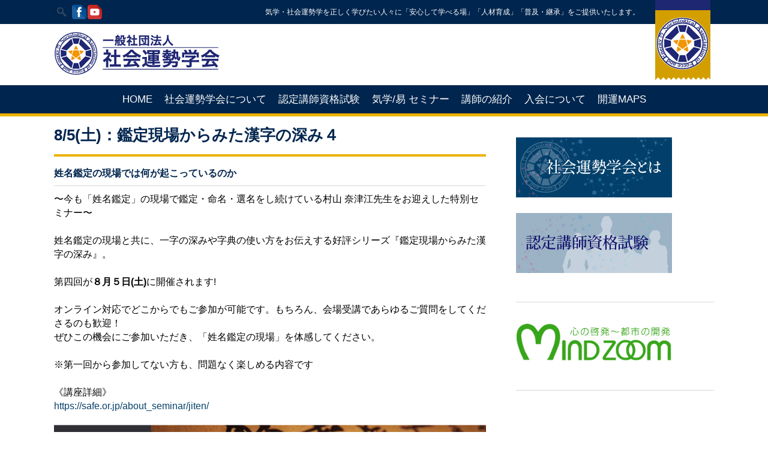

--- FILE ---
content_type: text/html; charset=UTF-8
request_url: https://safe.or.jp/notice-20230722/
body_size: 19920
content:
<!DOCTYPE html><html lang="ja"><head><meta http-equiv="Content-Type" content="text/html; charset=UTF-8" /><title>8/5(土)：鑑定現場からみた漢字の深み４ | 一般社団法人社会運勢学会 | 人間形成を学ぶ社会人の学校</title><meta name="viewport" content="width=device-width, initial-scale=1, maximum-scale=1" /><link rel="profile" href="https://gmpg.org/xfn/11" /><link rel="pingback" href="https://safe.or.jp/safe/xmlrpc.php" /><link rel="shortcut icon" href="https://safe.or.jp/safe/wp-content/uploads/2017/11/icn.png" type="image/gif" /><link rel="stylesheet" type="text/css" href="https://safe.or.jp/safe/wp-content/themes/campus/style.css" /><meta name='robots' content='max-image-preview:large' /><link rel='dns-prefetch' href='//fonts.googleapis.com' /><link rel='dns-prefetch' href='//use.fontawesome.com' /><link rel="alternate" type="application/rss+xml" title="一般社団法人社会運勢学会 | 人間形成を学ぶ社会人の学校 &raquo; フィード" href="https://safe.or.jp/feed/" /><link rel="alternate" type="application/rss+xml" title="一般社団法人社会運勢学会 | 人間形成を学ぶ社会人の学校 &raquo; コメントフィード" href="https://safe.or.jp/comments/feed/" /> <script type="text/javascript">window._wpemojiSettings = {"baseUrl":"https:\/\/s.w.org\/images\/core\/emoji\/15.0.3\/72x72\/","ext":".png","svgUrl":"https:\/\/s.w.org\/images\/core\/emoji\/15.0.3\/svg\/","svgExt":".svg","source":{"concatemoji":"https:\/\/safe.or.jp\/safe\/wp-includes\/js\/wp-emoji-release.min.js?ver=6.5.7"}};
/*! This file is auto-generated */
!function(i,n){var o,s,e;function c(e){try{var t={supportTests:e,timestamp:(new Date).valueOf()};sessionStorage.setItem(o,JSON.stringify(t))}catch(e){}}function p(e,t,n){e.clearRect(0,0,e.canvas.width,e.canvas.height),e.fillText(t,0,0);var t=new Uint32Array(e.getImageData(0,0,e.canvas.width,e.canvas.height).data),r=(e.clearRect(0,0,e.canvas.width,e.canvas.height),e.fillText(n,0,0),new Uint32Array(e.getImageData(0,0,e.canvas.width,e.canvas.height).data));return t.every(function(e,t){return e===r[t]})}function u(e,t,n){switch(t){case"flag":return n(e,"\ud83c\udff3\ufe0f\u200d\u26a7\ufe0f","\ud83c\udff3\ufe0f\u200b\u26a7\ufe0f")?!1:!n(e,"\ud83c\uddfa\ud83c\uddf3","\ud83c\uddfa\u200b\ud83c\uddf3")&&!n(e,"\ud83c\udff4\udb40\udc67\udb40\udc62\udb40\udc65\udb40\udc6e\udb40\udc67\udb40\udc7f","\ud83c\udff4\u200b\udb40\udc67\u200b\udb40\udc62\u200b\udb40\udc65\u200b\udb40\udc6e\u200b\udb40\udc67\u200b\udb40\udc7f");case"emoji":return!n(e,"\ud83d\udc26\u200d\u2b1b","\ud83d\udc26\u200b\u2b1b")}return!1}function f(e,t,n){var r="undefined"!=typeof WorkerGlobalScope&&self instanceof WorkerGlobalScope?new OffscreenCanvas(300,150):i.createElement("canvas"),a=r.getContext("2d",{willReadFrequently:!0}),o=(a.textBaseline="top",a.font="600 32px Arial",{});return e.forEach(function(e){o[e]=t(a,e,n)}),o}function t(e){var t=i.createElement("script");t.src=e,t.defer=!0,i.head.appendChild(t)}"undefined"!=typeof Promise&&(o="wpEmojiSettingsSupports",s=["flag","emoji"],n.supports={everything:!0,everythingExceptFlag:!0},e=new Promise(function(e){i.addEventListener("DOMContentLoaded",e,{once:!0})}),new Promise(function(t){var n=function(){try{var e=JSON.parse(sessionStorage.getItem(o));if("object"==typeof e&&"number"==typeof e.timestamp&&(new Date).valueOf()<e.timestamp+604800&&"object"==typeof e.supportTests)return e.supportTests}catch(e){}return null}();if(!n){if("undefined"!=typeof Worker&&"undefined"!=typeof OffscreenCanvas&&"undefined"!=typeof URL&&URL.createObjectURL&&"undefined"!=typeof Blob)try{var e="postMessage("+f.toString()+"("+[JSON.stringify(s),u.toString(),p.toString()].join(",")+"));",r=new Blob([e],{type:"text/javascript"}),a=new Worker(URL.createObjectURL(r),{name:"wpTestEmojiSupports"});return void(a.onmessage=function(e){c(n=e.data),a.terminate(),t(n)})}catch(e){}c(n=f(s,u,p))}t(n)}).then(function(e){for(var t in e)n.supports[t]=e[t],n.supports.everything=n.supports.everything&&n.supports[t],"flag"!==t&&(n.supports.everythingExceptFlag=n.supports.everythingExceptFlag&&n.supports[t]);n.supports.everythingExceptFlag=n.supports.everythingExceptFlag&&!n.supports.flag,n.DOMReady=!1,n.readyCallback=function(){n.DOMReady=!0}}).then(function(){return e}).then(function(){var e;n.supports.everything||(n.readyCallback(),(e=n.source||{}).concatemoji?t(e.concatemoji):e.wpemoji&&e.twemoji&&(t(e.twemoji),t(e.wpemoji)))}))}((window,document),window._wpemojiSettings);</script> <link rel='stylesheet' id='ai1ec_style-css' href='//safe.or.jp/safe/wp-content/plugins/all-in-one-event-calendar/public/themes-ai1ec/gamma/css/ai1ec_parsed_css.css?ver=2.6.8' type='text/css' media='all' /><link rel='stylesheet' id='zilla-shortcodes-css' href='https://safe.or.jp/safe/wp-content/plugins/zilla-shortcodes/shortcodes.css?ver=6.5.7' type='text/css' media='all' /><link rel='stylesheet' id='Base-css' href='https://safe.or.jp/safe/wp-content/themes/campus/assets/stylesheets/base.css?ver=6.5.7' type='text/css' media='all' /><link rel='stylesheet' id='skeleton-css' href='https://safe.or.jp/safe/wp-content/themes/campus/assets/stylesheets/skeleton.css?ver=6.5.7' type='text/css' media='all' /><link rel='stylesheet' id='ResponsiveMenu-css' href='https://safe.or.jp/safe/wp-content/themes/campus/assets/javascripts/mobilemenu/css/component.css?ver=6.5.7' type='text/css' media='all' /><link rel='stylesheet' id='comments-css' href='https://safe.or.jp/safe/wp-content/themes/campus/assets/stylesheets/comments.css?ver=6.5.7' type='text/css' media='all' /><link rel='stylesheet' id='FontAwesome-css' href='https://safe.or.jp/safe/wp-content/themes/campus/assets/stylesheets/fonts/font-awesome.css?ver=6.5.7' type='text/css' media='all' /><link rel='stylesheet' id='Foundation Icons-css' href='https://safe.or.jp/safe/wp-content/themes/campus/assets/stylesheets/fonts/general_foundicons.css?ver=6.5.7' type='text/css' media='all' /><link rel='stylesheet' id='Foundation Social Icons-css' href='https://safe.or.jp/safe/wp-content/themes/campus/assets/stylesheets/fonts/social_foundicons.css?ver=6.5.7' type='text/css' media='all' /><link rel='stylesheet' id='superfish-css' href='https://safe.or.jp/safe/wp-content/themes/campus/assets/stylesheets/superfish.css?ver=6.5.7' type='text/css' media='all' /><link rel='stylesheet' id='base-theme-stylesheet-css' href='https://safe.or.jp/safe/wp-content/themes/campus/assets/stylesheets/styles.css?ver=6.5.7' type='text/css' media='all' /><link rel='stylesheet' id='type-stylesheet-css' href='https://safe.or.jp/safe/wp-content/themes/campus/assets/stylesheets/typography.css?ver=6.5.7' type='text/css' media='all' /><link rel='stylesheet' id='theme-stylesheet-css' href='https://safe.or.jp/safe/wp-content/themes/campus/assets/stylesheets/theme.css?ver=6.5.7' type='text/css' media='all' /><link rel='stylesheet' id='base-stylesheet-css' href='https://safe.or.jp/safe/wp-content/themes/campus/style.css?ver=6.5.7' type='text/css' media='all' /><link rel='stylesheet' id='dynamic-stylesheet-css' href='https://safe.or.jp/safe/wp-content/themes/campus/dynamic.css?ver=6.5.7' type='text/css' media='all' /><link rel='stylesheet' id='mec-select2-style-css' href='https://safe.or.jp/safe/wp-content/plugins/modern-events-calendar-lite/assets/packages/select2/select2.min.css?ver=6.5.5' type='text/css' media='all' /><link rel='stylesheet' id='mec-font-icons-css' href='https://safe.or.jp/safe/wp-content/plugins/modern-events-calendar-lite/assets/css/iconfonts.css?ver=6.5.7' type='text/css' media='all' /><link rel='stylesheet' id='mec-frontend-style-css' href='https://safe.or.jp/safe/wp-content/plugins/modern-events-calendar-lite/assets/css/frontend.min.css?ver=6.5.5' type='text/css' media='all' /><link rel='stylesheet' id='mec-tooltip-style-css' href='https://safe.or.jp/safe/wp-content/plugins/modern-events-calendar-lite/assets/packages/tooltip/tooltip.css?ver=6.5.7' type='text/css' media='all' /><link rel='stylesheet' id='mec-tooltip-shadow-style-css' href='https://safe.or.jp/safe/wp-content/plugins/modern-events-calendar-lite/assets/packages/tooltip/tooltipster-sideTip-shadow.min.css?ver=6.5.7' type='text/css' media='all' /><link rel='stylesheet' id='featherlight-css' href='https://safe.or.jp/safe/wp-content/plugins/modern-events-calendar-lite/assets/packages/featherlight/featherlight.css?ver=6.5.7' type='text/css' media='all' /><link rel='stylesheet' id='mec-google-fonts-css' href='//fonts.googleapis.com/css?family=Montserrat%3A400%2C700%7CRoboto%3A100%2C300%2C400%2C700&#038;ver=6.5.7' type='text/css' media='all' /><link rel='stylesheet' id='mec-lity-style-css' href='https://safe.or.jp/safe/wp-content/plugins/modern-events-calendar-lite/assets/packages/lity/lity.min.css?ver=6.5.7' type='text/css' media='all' /><link rel='stylesheet' id='mec-general-calendar-style-css' href='https://safe.or.jp/safe/wp-content/plugins/modern-events-calendar-lite/assets/css/mec-general-calendar.css?ver=6.5.7' type='text/css' media='all' /><link rel='stylesheet' id='dashicons-css' href='https://safe.or.jp/safe/wp-includes/css/dashicons.min.css?ver=6.5.7' type='text/css' media='all' /><link rel='stylesheet' id='elusive-css' href='https://safe.or.jp/safe/wp-content/plugins/menu-icons/vendor/codeinwp/icon-picker/css/types/elusive.min.css?ver=2.0' type='text/css' media='all' /><link rel='stylesheet' id='menu-icon-font-awesome-css' href='https://safe.or.jp/safe/wp-content/plugins/menu-icons/css/fontawesome/css/all.min.css?ver=5.15.4' type='text/css' media='all' /><link rel='stylesheet' id='menu-icons-extra-css' href='https://safe.or.jp/safe/wp-content/plugins/menu-icons/css/extra.min.css?ver=0.13.19' type='text/css' media='all' /><style id='wp-emoji-styles-inline-css' type='text/css'>img.wp-smiley, img.emoji {
		display: inline !important;
		border: none !important;
		box-shadow: none !important;
		height: 1em !important;
		width: 1em !important;
		margin: 0 0.07em !important;
		vertical-align: -0.1em !important;
		background: none !important;
		padding: 0 !important;
	}</style><link rel='stylesheet' id='wp-block-library-css' href='https://safe.or.jp/safe/wp-includes/css/dist/block-library/style.min.css?ver=6.5.7' type='text/css' media='all' /><style id='classic-theme-styles-inline-css' type='text/css'>/*! This file is auto-generated */
.wp-block-button__link{color:#fff;background-color:#32373c;border-radius:9999px;box-shadow:none;text-decoration:none;padding:calc(.667em + 2px) calc(1.333em + 2px);font-size:1.125em}.wp-block-file__button{background:#32373c;color:#fff;text-decoration:none}</style><style id='global-styles-inline-css' type='text/css'>body{--wp--preset--color--black: #000000;--wp--preset--color--cyan-bluish-gray: #abb8c3;--wp--preset--color--white: #ffffff;--wp--preset--color--pale-pink: #f78da7;--wp--preset--color--vivid-red: #cf2e2e;--wp--preset--color--luminous-vivid-orange: #ff6900;--wp--preset--color--luminous-vivid-amber: #fcb900;--wp--preset--color--light-green-cyan: #7bdcb5;--wp--preset--color--vivid-green-cyan: #00d084;--wp--preset--color--pale-cyan-blue: #8ed1fc;--wp--preset--color--vivid-cyan-blue: #0693e3;--wp--preset--color--vivid-purple: #9b51e0;--wp--preset--gradient--vivid-cyan-blue-to-vivid-purple: linear-gradient(135deg,rgba(6,147,227,1) 0%,rgb(155,81,224) 100%);--wp--preset--gradient--light-green-cyan-to-vivid-green-cyan: linear-gradient(135deg,rgb(122,220,180) 0%,rgb(0,208,130) 100%);--wp--preset--gradient--luminous-vivid-amber-to-luminous-vivid-orange: linear-gradient(135deg,rgba(252,185,0,1) 0%,rgba(255,105,0,1) 100%);--wp--preset--gradient--luminous-vivid-orange-to-vivid-red: linear-gradient(135deg,rgba(255,105,0,1) 0%,rgb(207,46,46) 100%);--wp--preset--gradient--very-light-gray-to-cyan-bluish-gray: linear-gradient(135deg,rgb(238,238,238) 0%,rgb(169,184,195) 100%);--wp--preset--gradient--cool-to-warm-spectrum: linear-gradient(135deg,rgb(74,234,220) 0%,rgb(151,120,209) 20%,rgb(207,42,186) 40%,rgb(238,44,130) 60%,rgb(251,105,98) 80%,rgb(254,248,76) 100%);--wp--preset--gradient--blush-light-purple: linear-gradient(135deg,rgb(255,206,236) 0%,rgb(152,150,240) 100%);--wp--preset--gradient--blush-bordeaux: linear-gradient(135deg,rgb(254,205,165) 0%,rgb(254,45,45) 50%,rgb(107,0,62) 100%);--wp--preset--gradient--luminous-dusk: linear-gradient(135deg,rgb(255,203,112) 0%,rgb(199,81,192) 50%,rgb(65,88,208) 100%);--wp--preset--gradient--pale-ocean: linear-gradient(135deg,rgb(255,245,203) 0%,rgb(182,227,212) 50%,rgb(51,167,181) 100%);--wp--preset--gradient--electric-grass: linear-gradient(135deg,rgb(202,248,128) 0%,rgb(113,206,126) 100%);--wp--preset--gradient--midnight: linear-gradient(135deg,rgb(2,3,129) 0%,rgb(40,116,252) 100%);--wp--preset--font-size--small: 13px;--wp--preset--font-size--medium: 20px;--wp--preset--font-size--large: 36px;--wp--preset--font-size--x-large: 42px;--wp--preset--spacing--20: 0.44rem;--wp--preset--spacing--30: 0.67rem;--wp--preset--spacing--40: 1rem;--wp--preset--spacing--50: 1.5rem;--wp--preset--spacing--60: 2.25rem;--wp--preset--spacing--70: 3.38rem;--wp--preset--spacing--80: 5.06rem;--wp--preset--shadow--natural: 6px 6px 9px rgba(0, 0, 0, 0.2);--wp--preset--shadow--deep: 12px 12px 50px rgba(0, 0, 0, 0.4);--wp--preset--shadow--sharp: 6px 6px 0px rgba(0, 0, 0, 0.2);--wp--preset--shadow--outlined: 6px 6px 0px -3px rgba(255, 255, 255, 1), 6px 6px rgba(0, 0, 0, 1);--wp--preset--shadow--crisp: 6px 6px 0px rgba(0, 0, 0, 1);}:where(.is-layout-flex){gap: 0.5em;}:where(.is-layout-grid){gap: 0.5em;}body .is-layout-flex{display: flex;}body .is-layout-flex{flex-wrap: wrap;align-items: center;}body .is-layout-flex > *{margin: 0;}body .is-layout-grid{display: grid;}body .is-layout-grid > *{margin: 0;}:where(.wp-block-columns.is-layout-flex){gap: 2em;}:where(.wp-block-columns.is-layout-grid){gap: 2em;}:where(.wp-block-post-template.is-layout-flex){gap: 1.25em;}:where(.wp-block-post-template.is-layout-grid){gap: 1.25em;}.has-black-color{color: var(--wp--preset--color--black) !important;}.has-cyan-bluish-gray-color{color: var(--wp--preset--color--cyan-bluish-gray) !important;}.has-white-color{color: var(--wp--preset--color--white) !important;}.has-pale-pink-color{color: var(--wp--preset--color--pale-pink) !important;}.has-vivid-red-color{color: var(--wp--preset--color--vivid-red) !important;}.has-luminous-vivid-orange-color{color: var(--wp--preset--color--luminous-vivid-orange) !important;}.has-luminous-vivid-amber-color{color: var(--wp--preset--color--luminous-vivid-amber) !important;}.has-light-green-cyan-color{color: var(--wp--preset--color--light-green-cyan) !important;}.has-vivid-green-cyan-color{color: var(--wp--preset--color--vivid-green-cyan) !important;}.has-pale-cyan-blue-color{color: var(--wp--preset--color--pale-cyan-blue) !important;}.has-vivid-cyan-blue-color{color: var(--wp--preset--color--vivid-cyan-blue) !important;}.has-vivid-purple-color{color: var(--wp--preset--color--vivid-purple) !important;}.has-black-background-color{background-color: var(--wp--preset--color--black) !important;}.has-cyan-bluish-gray-background-color{background-color: var(--wp--preset--color--cyan-bluish-gray) !important;}.has-white-background-color{background-color: var(--wp--preset--color--white) !important;}.has-pale-pink-background-color{background-color: var(--wp--preset--color--pale-pink) !important;}.has-vivid-red-background-color{background-color: var(--wp--preset--color--vivid-red) !important;}.has-luminous-vivid-orange-background-color{background-color: var(--wp--preset--color--luminous-vivid-orange) !important;}.has-luminous-vivid-amber-background-color{background-color: var(--wp--preset--color--luminous-vivid-amber) !important;}.has-light-green-cyan-background-color{background-color: var(--wp--preset--color--light-green-cyan) !important;}.has-vivid-green-cyan-background-color{background-color: var(--wp--preset--color--vivid-green-cyan) !important;}.has-pale-cyan-blue-background-color{background-color: var(--wp--preset--color--pale-cyan-blue) !important;}.has-vivid-cyan-blue-background-color{background-color: var(--wp--preset--color--vivid-cyan-blue) !important;}.has-vivid-purple-background-color{background-color: var(--wp--preset--color--vivid-purple) !important;}.has-black-border-color{border-color: var(--wp--preset--color--black) !important;}.has-cyan-bluish-gray-border-color{border-color: var(--wp--preset--color--cyan-bluish-gray) !important;}.has-white-border-color{border-color: var(--wp--preset--color--white) !important;}.has-pale-pink-border-color{border-color: var(--wp--preset--color--pale-pink) !important;}.has-vivid-red-border-color{border-color: var(--wp--preset--color--vivid-red) !important;}.has-luminous-vivid-orange-border-color{border-color: var(--wp--preset--color--luminous-vivid-orange) !important;}.has-luminous-vivid-amber-border-color{border-color: var(--wp--preset--color--luminous-vivid-amber) !important;}.has-light-green-cyan-border-color{border-color: var(--wp--preset--color--light-green-cyan) !important;}.has-vivid-green-cyan-border-color{border-color: var(--wp--preset--color--vivid-green-cyan) !important;}.has-pale-cyan-blue-border-color{border-color: var(--wp--preset--color--pale-cyan-blue) !important;}.has-vivid-cyan-blue-border-color{border-color: var(--wp--preset--color--vivid-cyan-blue) !important;}.has-vivid-purple-border-color{border-color: var(--wp--preset--color--vivid-purple) !important;}.has-vivid-cyan-blue-to-vivid-purple-gradient-background{background: var(--wp--preset--gradient--vivid-cyan-blue-to-vivid-purple) !important;}.has-light-green-cyan-to-vivid-green-cyan-gradient-background{background: var(--wp--preset--gradient--light-green-cyan-to-vivid-green-cyan) !important;}.has-luminous-vivid-amber-to-luminous-vivid-orange-gradient-background{background: var(--wp--preset--gradient--luminous-vivid-amber-to-luminous-vivid-orange) !important;}.has-luminous-vivid-orange-to-vivid-red-gradient-background{background: var(--wp--preset--gradient--luminous-vivid-orange-to-vivid-red) !important;}.has-very-light-gray-to-cyan-bluish-gray-gradient-background{background: var(--wp--preset--gradient--very-light-gray-to-cyan-bluish-gray) !important;}.has-cool-to-warm-spectrum-gradient-background{background: var(--wp--preset--gradient--cool-to-warm-spectrum) !important;}.has-blush-light-purple-gradient-background{background: var(--wp--preset--gradient--blush-light-purple) !important;}.has-blush-bordeaux-gradient-background{background: var(--wp--preset--gradient--blush-bordeaux) !important;}.has-luminous-dusk-gradient-background{background: var(--wp--preset--gradient--luminous-dusk) !important;}.has-pale-ocean-gradient-background{background: var(--wp--preset--gradient--pale-ocean) !important;}.has-electric-grass-gradient-background{background: var(--wp--preset--gradient--electric-grass) !important;}.has-midnight-gradient-background{background: var(--wp--preset--gradient--midnight) !important;}.has-small-font-size{font-size: var(--wp--preset--font-size--small) !important;}.has-medium-font-size{font-size: var(--wp--preset--font-size--medium) !important;}.has-large-font-size{font-size: var(--wp--preset--font-size--large) !important;}.has-x-large-font-size{font-size: var(--wp--preset--font-size--x-large) !important;}
.wp-block-navigation a:where(:not(.wp-element-button)){color: inherit;}
:where(.wp-block-post-template.is-layout-flex){gap: 1.25em;}:where(.wp-block-post-template.is-layout-grid){gap: 1.25em;}
:where(.wp-block-columns.is-layout-flex){gap: 2em;}:where(.wp-block-columns.is-layout-grid){gap: 2em;}
.wp-block-pullquote{font-size: 1.5em;line-height: 1.6;}</style><link rel='stylesheet' id='contact-form-7-css' href='https://safe.or.jp/safe/wp-content/plugins/contact-form-7/includes/css/styles.css?ver=5.7.7' type='text/css' media='all' /><link rel='stylesheet' id='rs-plugin-settings-css' href='https://safe.or.jp/safe/wp-content/plugins/revslider/public/assets/css/settings.css?ver=5.4.7.2' type='text/css' media='all' /><style id='rs-plugin-settings-inline-css' type='text/css'>@import url(https://fonts.googleapis.com/css?family=Open+Sans:400,800,300,700);.tp-caption a{color:#ff7302;text-shadow:none;-webkit-transition:all 0.2s ease-out;-moz-transition:all 0.2s ease-out;-o-transition:all 0.2s ease-out;-ms-transition:all 0.2s ease-out}.tp-caption a:hover{color:#ffa902}.tp-caption a{color:#ff7302;text-shadow:none;-webkit-transition:all 0.2s ease-out;-moz-transition:all 0.2s ease-out;-o-transition:all 0.2s ease-out;-ms-transition:all 0.2s ease-out}.tp-caption a:hover{color:#ffa902}.tp-caption a{color:#ff7302;text-shadow:none;-webkit-transition:all 0.2s ease-out;-moz-transition:all 0.2s ease-out;-o-transition:all 0.2s ease-out;-ms-transition:all 0.2s ease-out}.tp-caption a:hover{color:#ffa902}.tp-caption a{color:#ff7302;text-shadow:none;-webkit-transition:all 0.2s ease-out;-moz-transition:all 0.2s ease-out;-o-transition:all 0.2s ease-out;-ms-transition:all 0.2s ease-out}.tp-caption a:hover{color:#ffa902}.tp-caption a{color:#ff7302;text-shadow:none;-webkit-transition:all 0.2s ease-out;-moz-transition:all 0.2s ease-out;-o-transition:all 0.2s ease-out;-ms-transition:all 0.2s ease-out}.tp-caption a:hover{color:#ffa902}</style><link rel='stylesheet' id='default-icon-styles-css' href='https://safe.or.jp/safe/wp-content/plugins/svg-vector-icon-plugin/public/../admin/css/wordpress-svg-icon-plugin-style.min.css?ver=6.5.7' type='text/css' media='all' /><link rel='stylesheet' id='whats-new-style-css' href='https://safe.or.jp/safe/wp-content/plugins/whats-new-genarator/whats-new.css?ver=2.0.2' type='text/css' media='all' /><link rel='stylesheet' id='jackbox_global-css' href='https://safe.or.jp/safe/wp-content/plugins/wp-jackbox/jackbox/css/jackbox-global.css?ver=6.5.7' type='text/css' media='all' /> <!--[if lt IE 9]><link rel='stylesheet' id='jackbox_ie8-css' href='https://safe.or.jp/safe/wp-content/plugins/wp-jackbox/jackbox/css/jackbox-ie8.css?ver=6.5.7' type='text/css' media='all' /> <![endif]--> <!--[if gt IE 8]><link rel='stylesheet' id='jackbox_ie9-css' href='https://safe.or.jp/safe/wp-content/plugins/wp-jackbox/jackbox/css/jackbox-ie9.css?ver=6.5.7' type='text/css' media='all' /> <![endif]--><link rel='stylesheet' id='tablepress-default-css' href='https://safe.or.jp/safe/wp-content/plugins/tablepress/css/build/default.css?ver=2.1.7' type='text/css' media='all' /><link rel='stylesheet' id='js_composer_custom_css-css' href='//safe.or.jp/safe/wp-content/uploads/js_composer/custom.css?ver=5.5.2' type='text/css' media='all' /><link rel='stylesheet' id='bfa-font-awesome-css' href='https://use.fontawesome.com/releases/v5.15.4/css/all.css?ver=2.0.3' type='text/css' media='all' /><link rel='stylesheet' id='bfa-font-awesome-v4-shim-css' href='https://use.fontawesome.com/releases/v5.15.4/css/v4-shims.css?ver=2.0.3' type='text/css' media='all' /><style id='bfa-font-awesome-v4-shim-inline-css' type='text/css'>@font-face {
				font-family: 'FontAwesome';
				src: url('https://use.fontawesome.com/releases/v5.15.4/webfonts/fa-brands-400.eot'),
				url('https://use.fontawesome.com/releases/v5.15.4/webfonts/fa-brands-400.eot?#iefix') format('embedded-opentype'),
				url('https://use.fontawesome.com/releases/v5.15.4/webfonts/fa-brands-400.woff2') format('woff2'),
				url('https://use.fontawesome.com/releases/v5.15.4/webfonts/fa-brands-400.woff') format('woff'),
				url('https://use.fontawesome.com/releases/v5.15.4/webfonts/fa-brands-400.ttf') format('truetype'),
				url('https://use.fontawesome.com/releases/v5.15.4/webfonts/fa-brands-400.svg#fontawesome') format('svg');
			}

			@font-face {
				font-family: 'FontAwesome';
				src: url('https://use.fontawesome.com/releases/v5.15.4/webfonts/fa-solid-900.eot'),
				url('https://use.fontawesome.com/releases/v5.15.4/webfonts/fa-solid-900.eot?#iefix') format('embedded-opentype'),
				url('https://use.fontawesome.com/releases/v5.15.4/webfonts/fa-solid-900.woff2') format('woff2'),
				url('https://use.fontawesome.com/releases/v5.15.4/webfonts/fa-solid-900.woff') format('woff'),
				url('https://use.fontawesome.com/releases/v5.15.4/webfonts/fa-solid-900.ttf') format('truetype'),
				url('https://use.fontawesome.com/releases/v5.15.4/webfonts/fa-solid-900.svg#fontawesome') format('svg');
			}

			@font-face {
				font-family: 'FontAwesome';
				src: url('https://use.fontawesome.com/releases/v5.15.4/webfonts/fa-regular-400.eot'),
				url('https://use.fontawesome.com/releases/v5.15.4/webfonts/fa-regular-400.eot?#iefix') format('embedded-opentype'),
				url('https://use.fontawesome.com/releases/v5.15.4/webfonts/fa-regular-400.woff2') format('woff2'),
				url('https://use.fontawesome.com/releases/v5.15.4/webfonts/fa-regular-400.woff') format('woff'),
				url('https://use.fontawesome.com/releases/v5.15.4/webfonts/fa-regular-400.ttf') format('truetype'),
				url('https://use.fontawesome.com/releases/v5.15.4/webfonts/fa-regular-400.svg#fontawesome') format('svg');
				unicode-range: U+F004-F005,U+F007,U+F017,U+F022,U+F024,U+F02E,U+F03E,U+F044,U+F057-F059,U+F06E,U+F070,U+F075,U+F07B-F07C,U+F080,U+F086,U+F089,U+F094,U+F09D,U+F0A0,U+F0A4-F0A7,U+F0C5,U+F0C7-F0C8,U+F0E0,U+F0EB,U+F0F3,U+F0F8,U+F0FE,U+F111,U+F118-F11A,U+F11C,U+F133,U+F144,U+F146,U+F14A,U+F14D-F14E,U+F150-F152,U+F15B-F15C,U+F164-F165,U+F185-F186,U+F191-F192,U+F1AD,U+F1C1-F1C9,U+F1CD,U+F1D8,U+F1E3,U+F1EA,U+F1F6,U+F1F9,U+F20A,U+F247-F249,U+F24D,U+F254-F25B,U+F25D,U+F267,U+F271-F274,U+F279,U+F28B,U+F28D,U+F2B5-F2B6,U+F2B9,U+F2BB,U+F2BD,U+F2C1-F2C2,U+F2D0,U+F2D2,U+F2DC,U+F2ED,U+F328,U+F358-F35B,U+F3A5,U+F3D1,U+F410,U+F4AD;
			}</style><link rel='stylesheet' id='ot-dynamic-mdnw-dynamic-css-css' href='https://safe.or.jp/safe/wp-content/themes/campus/dynamic.css?ver=2.5.5' type='text/css' media='all' /><link rel='stylesheet' id='wp-paginate-css' href='https://safe.or.jp/safe/wp-content/plugins/wp-paginate/css/wp-paginate.css?ver=2.2.4' type='text/css' media='screen' /> <script type="text/javascript" src="https://safe.or.jp/safe/wp-includes/js/jquery/jquery.min.js?ver=3.7.1" id="jquery-core-js"></script> <script type="text/javascript" src="https://safe.or.jp/safe/wp-includes/js/jquery/jquery-migrate.min.js?ver=3.4.1" id="jquery-migrate-js"></script> <script type="text/javascript" src="https://safe.or.jp/safe/wp-includes/js/jquery/ui/core.min.js?ver=1.13.2" id="jquery-ui-core-js"></script> <script type="text/javascript" src="https://safe.or.jp/safe/wp-includes/js/jquery/ui/accordion.min.js?ver=1.13.2" id="jquery-ui-accordion-js"></script> <script type="text/javascript" src="https://safe.or.jp/safe/wp-includes/js/jquery/ui/tabs.min.js?ver=1.13.2" id="jquery-ui-tabs-js"></script> <script type="text/javascript" src="https://safe.or.jp/safe/wp-content/plugins/zilla-shortcodes/js/zilla-shortcodes-lib.js?ver=6.5.7" id="zilla-shortcodes-lib-js"></script> <script type="text/javascript" src="https://safe.or.jp/safe/wp-content/themes/campus/assets/javascripts/skeleton-key-prescripts.js" id="SkeletonKeyPreScripts-js"></script> <script type="text/javascript" src="https://safe.or.jp/safe/wp-content/plugins/modern-events-calendar-lite/assets/js/mec-general-calendar.js?ver=6.5.5" id="mec-general-calendar-script-js"></script> <script type="text/javascript" id="mec-frontend-script-js-extra">var mecdata = {"day":"day","days":"days","hour":"hour","hours":"hours","minute":"minute","minutes":"minutes","second":"second","seconds":"seconds","elementor_edit_mode":"no","recapcha_key":"","ajax_url":"https:\/\/safe.or.jp\/safe\/wp-admin\/admin-ajax.php","fes_nonce":"3df14c960b","current_year":"2026","current_month":"01","datepicker_format":"yy\/mm\/dd&Y\/m\/d"};</script> <script type="text/javascript" src="https://safe.or.jp/safe/wp-content/plugins/modern-events-calendar-lite/assets/js/frontend.js?ver=6.5.5" id="mec-frontend-script-js"></script> <script type="text/javascript" src="https://safe.or.jp/safe/wp-content/plugins/modern-events-calendar-lite/assets/js/events.js?ver=6.5.5" id="mec-events-script-js"></script> <script type="text/javascript" src="https://safe.or.jp/safe/wp-content/plugins/revslider/public/assets/js/jquery.themepunch.tools.min.js?ver=5.4.7.2" id="tp-tools-js"></script> <script type="text/javascript" src="https://safe.or.jp/safe/wp-content/plugins/revslider/public/assets/js/jquery.themepunch.revolution.min.js?ver=5.4.7.2" id="revmin-js"></script> <script type="text/javascript" id="jackbox_scripts-js-extra">var jackboxOptions = {"hover":"none","custom-css":"","click-next":"no","full-scale":"yes","flash-video":"no","use-thumbs":"yes","thumb-width":"75","thumb-height":"50","video-width":"958","video-height":"538","deep-linking":"yes","use-tooltips":"yes","thumbs-hidden":"no","show-scrollbar":"no","autoplay-video":"no","social-buttons":"yes","show-description":"no","minified-scripts":"yes","remove-canonical":"yes","keyboard-shortcuts":"yes","domain":"http:\/\/safe.or.jp\/safe\/wp-content\/plugins\/wp-jackbox\/"};</script> <script type="text/javascript" src="https://safe.or.jp/safe/wp-content/plugins/wp-jackbox/jackbox/js/jackbox-scripts.js?ver=6.5.7" id="jackbox_scripts-js"></script> <link rel="https://api.w.org/" href="https://safe.or.jp/wp-json/" /><link rel="alternate" type="application/json" href="https://safe.or.jp/wp-json/wp/v2/posts/13660" /><link rel="EditURI" type="application/rsd+xml" title="RSD" href="https://safe.or.jp/safe/xmlrpc.php?rsd" /><meta name="generator" content="WordPress 6.5.7" /><link rel='shortlink' href='https://safe.or.jp/?p=13660' /><link rel="alternate" type="application/json+oembed" href="https://safe.or.jp/wp-json/oembed/1.0/embed?url=https%3A%2F%2Fsafe.or.jp%2Fnotice-20230722%2F" /><link rel="alternate" type="text/xml+oembed" href="https://safe.or.jp/wp-json/oembed/1.0/embed?url=https%3A%2F%2Fsafe.or.jp%2Fnotice-20230722%2F&#038;format=xml" /> <!--[if IE 8]><style type="text/css">.module-img img{width: 100%;}
	
	hiddenStyle: { opacity: 0.25 }
	.isotope-item {
	  z-index: 2;
	}	
	.isotope-hidden.isotope-item {
	  pointer-events: none;
	  z-index: 1;
	}
	hiddenStyle: $.browser.msie ? 
	  { opacity: 0.5, left: -2000 } : // IE
	  { opacity: 0, scale: 0.001 }</style><![endif]--><style type="text/css">html,
body, 
#section-tophat,
#section-header,
#section-page-caption,
#section-content,
#section-footer,
#section-sub-footer{
	background-repeat: repeat;
 	background-position: top center;
 	background-attachment: scroll;
}




 		#section-tophat {
 			background-image: url('');
 			background-color: #00254e;
			}

 		#section-header {
 			background-image: none;	 			
 			background-color: #ffffff;
			}

 		#section-navigation, .sf-menu ul li, .sf-menu ul li li {
 			background-image: none;
 			background-color: #00254e;
			}


	
	
	

	
	

 		#section-footer {
 			background-image: url('');
 			background-color: #00254e;
			}




	
	
	/* Colored Text */
	a, a span, 
	#section-tophat a, 
	#section-footer a,
	#section-flagdropdown a,
	.highlight-row h2 a,
	.customisable, .customisable:link, .customisable:visited, .customisable:hover, .customisable:focus, .customisable:active, .customisable-highlight:hover, .customisable-highlight:focus, a:hover .customisable-highlight, a:focus .customisable-highlight
	{	
		color: #ECB200; 
	}
	
	/* White Text / Colored BG */
	.sf-menu li.current-menu-item,
	.wpb_wrapper .wpb_content_element .wpb_wrapper .wpb_tabs_nav li.ui-tabs-active, 
	.wpb_wrapper .wpb_content_element .wpb_wrapper .wpb_tabs_nav li:hover,
	.wpb_carousel .prev, .wpb_carousel .next,
	.read_more_button, 
	.widget_categories li, 
	.widget_archive li,
	#section-footer .widget_archive li a,
	#section-footer .widget_categories li a,
	#section-footer a[rel~="category"],
	a[rel~="category"],
	.tagcloud a,
	.sf-menu > li:hover,
	ul.sub-menu a:hover,
	.button:hover,
	.vc_bar,
	.rev_slider .tp-button
	/*.flex-control-paging li a.flex-active, .flex-control-paging li a:hover*/ {	
		background-color: #ECB200 !important; 
		color: white !important;	
	}
	
	/* Colored BG Elements that need forced white color */
	.sf-menu > li:hover > a:hover,
	.sf-menu > li:hover span,
	.sf-menu > li:hover strong,
	.sf-menu li li:hover> a,
	.sf-menu.light ul li:hover > a,
	.widget_categories li a,
	.widget_categories li,
	.widget_archives li a{	
		color: white !important;
	}
	
	/* Border Elements */
	#section-footer {
		border-top: 2px solid #ECB200;	
	}
	/*.sf-menu li li:hover{	
		border-left: 1px solid #ECB200; 
		border-right: 1px solid #ECB200; 
	}*/

	/*  - Navigation Highlights -  */
	#section-navigation{
		border-bottom: 5px solid #ECB200;
	}
	.woocommerce-page .page-title,
	hr.page-title-hr, 
	.wpb_tabs_nav, 
	.wpb_wrapper .wpb_tabs hr, 
	.wpb_wrapper .wpb_tour hr, 
	#section-flagdropdown hr,
	.slidingDiv,
	#section-footer hr {
		border-bottom-color: #ECB200 !important;
	}
	.sf-arrows .sf-with-ul:after {
		border-top-color: #ECB200;
	}

	/*  - WooCommerce -  */
	.button.add_to_cart_button.product_type_simple:hover {
		color: #ECB200 !important;
	}
	.woocommerce .woocommerce-message:before, .woocommerce-page .woocommerce-message:before, 
	.woocommerce span.onsale, .woocommerce-page span.onsale {
		background-color: #ECB200 !important;
	}
	.woocommerce .woocommerce-message, .woocommerce-page .woocommerce-message {
		border-top-color: #ECB200 !important;
	}
	.woocommerce-page .page-title {
		border-bottom-color: #ECB200 !important;
	}
	









 		#section-tophat .tagline {
 			color: #ffffff;
			}

 		#section-header {
 			color: #002059;
			}
 		#section-header h1, #section-header h2, #section-header h3, #section-header h4, #section-header h5 {
 			color: #002856;
			}


 		h1, h2, h3, h4, h5,
 		h1 a, h2 a, h3 a, h4 a, h5 a,
 		h1.page-title a, h1.entry-title a,
 		.module-meta h3 a {
 			color: #00254e !important;
			}

 		#section-footer h1, #section-footer h2, #section-footer h3, #section-footer h4, #section-footer h5,
 		#section-footer h1 a, #section-footer h2 a, #section-footer h3 a, #section-footer h4 a, #section-footer h5 a {
 			color: #ECB200 !important;
			}







/*
*/

	.site-title-wrapper {
	    float: left;
	    text-align: left;
	}
	#menu{clear:both; margin: 20px auto 0; float: none; text-align: center;}
	/* #menu{float:right;} */

 
	#section-tophat .tagline {
	  margin-right: 124px !important;
	}			
	











	.fp_banner img {cursor: auto !important;}












	body{font-family: Calibri, Candara, Segoe, "Segoe UI", Optima, Arial, sans-serif;}



.tagline.omega span.font-icon {
  color: #ECB200;
  margin-right: 0 !important;
  padding-left: 5px !important;
}
.tagline.omega span.font-icon:hover {
  color: #ECB200;
}
.normal-width .content.ten.columns > div {
  margin-left: 25px;
  width: 92%;
}


/* Progress bar
---------------------------------------------------------- */
.vc_progress_bar .vc_single_bar {
  background: #f7f7f7;
  position: relative;
  margin-bottom: 11.66666667px;
  -webkit-box-shadow: 0 1px 2px rgba(0, 0, 0, 0.1) inset;
  box-shadow: 0 1px 2px rgba(0, 0, 0, 0.1) inset;
  -webkit-border-radius: 3px;
  -moz-border-radius: 3px;
  border-radius: 3px;
}
.vc_progress_bar .vc_single_bar:last-child {
  margin-bottom: 0;
}
.vc_progress_bar .vc_single_bar .vc_label {
  display: block;
  padding: 0.5em 1em;
  position: relative;
  z-index: 1;
}
.vc_progress_bar .vc_single_bar.bar_blue .vc_bar {
  background-color: #0074CC;
}
.vc_progress_bar .vc_single_bar.bar_blue .vc_label {
  color: #ffffff;
  text-shadow: 0 -1px 0 rgba(0, 0, 0, 0.25);
}
.vc_progress_bar .vc_single_bar.bar_turquoise .vc_bar {
  background-color: #49afcd;
}
.vc_progress_bar .vc_single_bar.bar_turquoise .vc_label {
  color: #ffffff;
  text-shadow: 0 -1px 0 rgba(0, 0, 0, 0.25);
}
.vc_progress_bar .vc_single_bar.bar_green .vc_bar {
  background-color: #5bb75b;
}
.vc_progress_bar .vc_single_bar.bar_green .vc_label {
  color: #ffffff;
  text-shadow: 0 -1px 0 rgba(0, 0, 0, 0.25);
}
.vc_progress_bar .vc_single_bar.bar_orange .vc_bar {
  background-color: #faa732;
}
.vc_progress_bar .vc_single_bar.bar_orange .vc_label {
  color: #ffffff;
  text-shadow: 0 -1px 0 rgba(0, 0, 0, 0.25);
}
.vc_progress_bar .vc_single_bar.bar_red .vc_bar {
  background-color: #da4f49;
}
.vc_progress_bar .vc_single_bar.bar_red .vc_label {
  color: #ffffff;
  text-shadow: 0 -1px 0 rgba(0, 0, 0, 0.25);
}
.vc_progress_bar .vc_single_bar.bar_black .vc_bar {
  background-color: #414141;
}
.vc_progress_bar .vc_single_bar.bar_black .vc_label {
  color: #ffffff;
  text-shadow: 0 -1px 0 rgba(0, 0, 0, 0.25);
}
.vc_progress_bar .vc_single_bar .vc_bar {
  display: block;
  position: absolute;
  height: 100%;
  background-color: #e0e0e0;
  width: 0%;
  top: 0;
  left: 0;
  -webkit-border-radius: 3px;
  -moz-border-radius: 3px;
  border-radius: 3px;
  transition: width 1s linear;
  -moz-transition: width 1s linear;
  -webkit-transition: width 1s linear;
  -o-transition: width 1s linear;
}
.vc_progress_bar .vc_single_bar .vc_bar.striped {
  background-image: -webkit-gradient(linear, 0 100%, 100% 0, color-stop(0.25, rgba(255, 255, 255, 0.15)), color-stop(0.25, transparent), color-stop(0.5, transparent), color-stop(0.5, rgba(255, 255, 255, 0.15)), color-stop(0.75, rgba(255, 255, 255, 0.15)), color-stop(0.75, transparent), to(transparent));
  background-image: -webkit-linear-gradient(45deg, rgba(255, 255, 255, 0.15) 25%, transparent 25%, transparent 50%, rgba(255, 255, 255, 0.15) 50%, rgba(255, 255, 255, 0.15) 75%, transparent 75%, transparent);
  background-image: -moz-linear-gradient(45deg, rgba(255, 255, 255, 0.15) 25%, transparent 25%, transparent 50%, rgba(255, 255, 255, 0.15) 50%, rgba(255, 255, 255, 0.15) 75%, transparent 75%, transparent);
  background-image: -o-linear-gradient(45deg, rgba(255, 255, 255, 0.15) 25%, transparent 25%, transparent 50%, rgba(255, 255, 255, 0.15) 50%, rgba(255, 255, 255, 0.15) 75%, transparent 75%, transparent);
  background-image: linear-gradient(45deg, rgba(255, 255, 255, 0.15) 25%, transparent 25%, transparent 50%, rgba(255, 255, 255, 0.15) 50%, rgba(255, 255, 255, 0.15) 75%, transparent 75%, transparent);
  -webkit-background-size: 40px 40px;
  -moz-background-size: 40px 40px;
  -o-background-size: 40px 40px;
  background-size: 40px 40px;
}
.vc_progress_bar .vc_single_bar .vc_bar.animated {
  -webkit-animation: progress-bar-stripes 2s linear infinite;
  -moz-animation: progress-bar-stripes 2s linear infinite;
  -ms-animation: progress-bar-stripes 2s linear infinite;
  -o-animation: progress-bar-stripes 2s linear infinite;
  animation: progress-bar-stripes 2s linear infinite;
}

.vc_bar[data-value="100"] {
width: 100% !important;
}
.vc_bar[data-value="95"] {
width: 95% !important;
}
.vc_bar[data-value="90"] {
width: 90% !important;
}
.vc_bar[data-value="85"] {
width: 85% !important;
}
.vc_bar[data-value="80"] {
width: 80% !important;
}
.vc_bar[data-value="75"] {
width: 75% !important;
}
.vc_bar[data-value="70"] {
width: 70% !important;
}
.vc_bar[data-value="65"] {
width: 65% !important;
}
.vc_bar[data-value="60"] {
width: 60% !important;
}
.vc_bar[data-value="55"] {
width: 55% !important;
}
.vc_bar[data-value="50"] {
width: 50% !important;
}
.vc_bar[data-value="45"] {
width: 45% !important;
}
.vc_bar[data-value="40"] {
width: 40% !important;
}
.vc_bar[data-value="35"] {
width: 35% !important;
}
.vc_bar[data-value="30"] {
width: 30% !important;
}
.vc_bar[data-value="25"] {
width: 25% !important;
}
.vc_bar[data-value="20"] {
width: 20% !important;
}
.vc_bar[data-value="15"] {
width: 15% !important;
}
.vc_bar[data-value="10"] {
width: 10% !important;
}
.vc_bar[data-value="5"] {
width: 5% !important;
}
.vc_bar[data-value="0"] {
width: 0% !important;
}

.title2 {
border-bottom: 1px solid #07416a;
border-left: 10px solid #ecb200;
text-align: left;
background-color: #fff;
font-size: 21px;
font-weight: bold;
color: #07416a;
margin: 35px 0px 25px 0px;
padding: 5px 0px 5px 10px;
width: 100%;
}

.defaultlist
,.defaultlist li{
	padding:0px;
	margin:0px;
}
 
.defaultlist li{
	list-style-type:none !important;
	list-style-image:none !important;
	margin: 5px 0px 5px 0px !important;
}
 
.list10{
	counter-reset:li;   
}
 
.list10 li{
	position:relative;
	display: block;
	padding:0px 0px 10px 30px; 
	margin-left:0px !important;
}
 
li.list10-count:after{
	counter-increment: li;
	content: counter(li) ".";
	position: absolute;	
	display: block;
	text-align: center;
	font-style: italic;
	left: 0px;
	top: -1px;
	font-size: 30px;
	color:#07416a;
	font-family:'Goudy Bookletter 1911',Georgia,serif; 
}

.homon01{
	color:#333;
}

.mid01{
	font-size: 18px;
	color:#07416a;
	line-height: 25px;
}

.mid02{
padding: 10px 0px 5px 0px;
border-bottom: dashed 1px #07416a;
font-size: 17px;
font-weight: bold;
color:#07416a;
}

.mid03{
font-size: 22px;
font-weight: bold;
color:#07416a;
}

.mid03w{
font-size: 22px;
font-weight: bold;
color:#ffffff;
}

.mid03r{
font-size: 22px;
font-weight: bold;
color:#ff0000;
}

.name01{
font-size: 20px;
font-weight: bold;
color:#07416a;
line-height: 35px;
}

.name02{
font-size: 17px;
font-weight: bold;
line-height: 35px;
}

.name03{
font-size: 15px;
}

a.naviw01:link { color:#fff; }
a.naviw01:visited { color:#fff; }
a.naviw01:hover { color:#ecb200; }
a.naviw01:active { color:#ecb200; }

a.navib01:link { color:#07416a; }
a.navib01:visited { color:#07416a; }
a.navib01:hover { color:#ecb200; }
a.navib01:active { color:#ecb200; }

a:link { color:#07416a; }
a:visited { color:#07416a; }
a:hover { color:#ecb200; }
a:active { color:#ecb200; }


a.navib02:link { color:#fff; }
a.navib02:visited { color:#fff; }
a.navib02:hover { color:#07416a; }
a.navib02:active { color:#07416a; }

.bott01{
margin: 0px 0px 20px 0px;}
}


.button001{
     display:block;
     width: 200px;
     height:50px;
     line-height: 50px;
     color: #FFF;
     font-weight: bold;
     text-decoration: none;
     text-align: center;
     background-color: #07416a;
     border-radius: 5px;
     -webkit-transition: all 0.5s;
     transition: all 0.5s;
}
.button001:hover{
     background-color: #ecb200;
     color: #07416a;
     font-weight: bold;
}</style><meta name="generator" content="Powered by WPBakery Page Builder - drag and drop page builder for WordPress."/> <!--[if lte IE 9]><link rel="stylesheet" type="text/css" href="https://safe.or.jp/safe/wp-content/plugins/js_composer/assets/css/vc_lte_ie9.min.css" media="screen"><![endif]--><style type="text/css" media="screen">body{position:relative}#dynamic-to-top{display:none;overflow:hidden;width:auto;z-index:90;position:fixed;bottom:20px;right:20px;top:auto;left:auto;font-family:sans-serif;font-size:1em;color:#fff;text-decoration:none;padding:17px 16px;border:1px solid #000;background:#272727;-webkit-background-origin:border;-moz-background-origin:border;-icab-background-origin:border;-khtml-background-origin:border;-o-background-origin:border;background-origin:border;-webkit-background-clip:padding-box;-moz-background-clip:padding-box;-icab-background-clip:padding-box;-khtml-background-clip:padding-box;-o-background-clip:padding-box;background-clip:padding-box;-webkit-box-shadow:0 1px 3px rgba( 0, 0, 0, 0.4 ), inset 0 0 0 1px rgba( 0, 0, 0, 0.2 ), inset 0 1px 0 rgba( 255, 255, 255, .4 ), inset 0 10px 10px rgba( 255, 255, 255, .1 );-ms-box-shadow:0 1px 3px rgba( 0, 0, 0, 0.4 ), inset 0 0 0 1px rgba( 0, 0, 0, 0.2 ), inset 0 1px 0 rgba( 255, 255, 255, .4 ), inset 0 10px 10px rgba( 255, 255, 255, .1 );-moz-box-shadow:0 1px 3px rgba( 0, 0, 0, 0.4 ), inset 0 0 0 1px rgba( 0, 0, 0, 0.2 ), inset 0 1px 0 rgba( 255, 255, 255, .4 ), inset 0 10px 10px rgba( 255, 255, 255, .1 );-o-box-shadow:0 1px 3px rgba( 0, 0, 0, 0.4 ), inset 0 0 0 1px rgba( 0, 0, 0, 0.2 ), inset 0 1px 0 rgba( 255, 255, 255, .4 ), inset 0 10px 10px rgba( 255, 255, 255, .1 );-khtml-box-shadow:0 1px 3px rgba( 0, 0, 0, 0.4 ), inset 0 0 0 1px rgba( 0, 0, 0, 0.2 ), inset 0 1px 0 rgba( 255, 255, 255, .4 ), inset 0 10px 10px rgba( 255, 255, 255, .1 );-icab-box-shadow:0 1px 3px rgba( 0, 0, 0, 0.4 ), inset 0 0 0 1px rgba( 0, 0, 0, 0.2 ), inset 0 1px 0 rgba( 255, 255, 255, .4 ), inset 0 10px 10px rgba( 255, 255, 255, .1 );box-shadow:0 1px 3px rgba( 0, 0, 0, 0.4 ), inset 0 0 0 1px rgba( 0, 0, 0, 0.2 ), inset 0 1px 0 rgba( 255, 255, 255, .4 ), inset 0 10px 10px rgba( 255, 255, 255, .1 );-webkit-border-radius:30px;-moz-border-radius:30px;-icab-border-radius:30px;-khtml-border-radius:30px;border-radius:30px}#dynamic-to-top:hover{background:#4e9c9c;background:#272727 -webkit-gradient( linear, 0% 0%, 0% 100%, from( rgba( 255, 255, 255, .2 ) ), to( rgba( 0, 0, 0, 0 ) ) );background:#272727 -webkit-linear-gradient( top, rgba( 255, 255, 255, .2 ), rgba( 0, 0, 0, 0 ) );background:#272727 -khtml-linear-gradient( top, rgba( 255, 255, 255, .2 ), rgba( 0, 0, 0, 0 ) );background:#272727 -moz-linear-gradient( top, rgba( 255, 255, 255, .2 ), rgba( 0, 0, 0, 0 ) );background:#272727 -o-linear-gradient( top, rgba( 255, 255, 255, .2 ), rgba( 0, 0, 0, 0 ) );background:#272727 -ms-linear-gradient( top, rgba( 255, 255, 255, .2 ), rgba( 0, 0, 0, 0 ) );background:#272727 -icab-linear-gradient( top, rgba( 255, 255, 255, .2 ), rgba( 0, 0, 0, 0 ) );background:#272727 linear-gradient( top, rgba( 255, 255, 255, .2 ), rgba( 0, 0, 0, 0 ) );cursor:pointer}#dynamic-to-top:active{background:#272727;background:#272727 -webkit-gradient( linear, 0% 0%, 0% 100%, from( rgba( 0, 0, 0, .3 ) ), to( rgba( 0, 0, 0, 0 ) ) );background:#272727 -webkit-linear-gradient( top, rgba( 0, 0, 0, .1 ), rgba( 0, 0, 0, 0 ) );background:#272727 -moz-linear-gradient( top, rgba( 0, 0, 0, .1 ), rgba( 0, 0, 0, 0 ) );background:#272727 -khtml-linear-gradient( top, rgba( 0, 0, 0, .1 ), rgba( 0, 0, 0, 0 ) );background:#272727 -o-linear-gradient( top, rgba( 0, 0, 0, .1 ), rgba( 0, 0, 0, 0 ) );background:#272727 -ms-linear-gradient( top, rgba( 0, 0, 0, .1 ), rgba( 0, 0, 0, 0 ) );background:#272727 -icab-linear-gradient( top, rgba( 0, 0, 0, .1 ), rgba( 0, 0, 0, 0 ) );background:#272727 linear-gradient( top, rgba( 0, 0, 0, .1 ), rgba( 0, 0, 0, 0 ) )}#dynamic-to-top,#dynamic-to-top:active,#dynamic-to-top:focus,#dynamic-to-top:hover{outline:none}#dynamic-to-top span{display:block;overflow:hidden;width:14px;height:12px;background:url( https://safe.or.jp/safe/wp-content/plugins/dynamic-to-top/css/images/up.png )no-repeat center center}</style><meta name="generator" content="Powered by Slider Revolution 5.4.7.2 - responsive, Mobile-Friendly Slider Plugin for WordPress with comfortable drag and drop interface." /> <script type="text/javascript">function setREVStartSize(e){									
						try{ e.c=jQuery(e.c);var i=jQuery(window).width(),t=9999,r=0,n=0,l=0,f=0,s=0,h=0;
							if(e.responsiveLevels&&(jQuery.each(e.responsiveLevels,function(e,f){f>i&&(t=r=f,l=e),i>f&&f>r&&(r=f,n=e)}),t>r&&(l=n)),f=e.gridheight[l]||e.gridheight[0]||e.gridheight,s=e.gridwidth[l]||e.gridwidth[0]||e.gridwidth,h=i/s,h=h>1?1:h,f=Math.round(h*f),"fullscreen"==e.sliderLayout){var u=(e.c.width(),jQuery(window).height());if(void 0!=e.fullScreenOffsetContainer){var c=e.fullScreenOffsetContainer.split(",");if (c) jQuery.each(c,function(e,i){u=jQuery(i).length>0?u-jQuery(i).outerHeight(!0):u}),e.fullScreenOffset.split("%").length>1&&void 0!=e.fullScreenOffset&&e.fullScreenOffset.length>0?u-=jQuery(window).height()*parseInt(e.fullScreenOffset,0)/100:void 0!=e.fullScreenOffset&&e.fullScreenOffset.length>0&&(u-=parseInt(e.fullScreenOffset,0))}f=u}else void 0!=e.minHeight&&f<e.minHeight&&(f=e.minHeight);e.c.closest(".rev_slider_wrapper").css({height:f})					
						}catch(d){console.log("Failure at Presize of Slider:"+d)}						
					};</script> <style type="text/css" id="wp-custom-css">/*　Googleカレンダー（スマホ表示） */

.googleCalender iframe {
width:100%;
max-width:800px;
height:400px;
}

/*　Googleカレンダー（PC表示） */

@media (min-width: 960px) {

.googleCalender iframe {
height:600px;
}

}</style><noscript><style type="text/css">.wpb_animate_when_almost_visible { opacity: 1; }</style></noscript><style type="text/css">.mec-wrap, .mec-wrap div:not([class^="elementor-"]), .lity-container, .mec-wrap h1, .mec-wrap h2, .mec-wrap h3, .mec-wrap h4, .mec-wrap h5, .mec-wrap h6, .entry-content .mec-wrap h1, .entry-content .mec-wrap h2, .entry-content .mec-wrap h3, .entry-content .mec-wrap h4, .entry-content .mec-wrap h5, .entry-content .mec-wrap h6, .mec-wrap .mec-totalcal-box input[type="submit"], .mec-wrap .mec-totalcal-box .mec-totalcal-view span, .mec-agenda-event-title a, .lity-content .mec-events-meta-group-booking select, .lity-content .mec-book-ticket-variation h5, .lity-content .mec-events-meta-group-booking input[type="number"], .lity-content .mec-events-meta-group-booking input[type="text"], .lity-content .mec-events-meta-group-booking input[type="email"],.mec-organizer-item a, .mec-single-event .mec-events-meta-group-booking ul.mec-book-tickets-container li.mec-book-ticket-container label { font-family: "Montserrat", -apple-system, BlinkMacSystemFont, "Segoe UI", Roboto, sans-serif;}.mec-event-content p, .mec-search-bar-result .mec-event-detail{ font-family: Roboto, sans-serif;} .mec-wrap .mec-totalcal-box input, .mec-wrap .mec-totalcal-box select, .mec-checkboxes-search .mec-searchbar-category-wrap, .mec-wrap .mec-totalcal-box .mec-totalcal-view span { font-family: "Roboto", Helvetica, Arial, sans-serif; }.mec-event-grid-modern .event-grid-modern-head .mec-event-day, .mec-event-list-minimal .mec-time-details, .mec-event-list-minimal .mec-event-detail, .mec-event-list-modern .mec-event-detail, .mec-event-grid-minimal .mec-time-details, .mec-event-grid-minimal .mec-event-detail, .mec-event-grid-simple .mec-event-detail, .mec-event-cover-modern .mec-event-place, .mec-event-cover-clean .mec-event-place, .mec-calendar .mec-event-article .mec-localtime-details div, .mec-calendar .mec-event-article .mec-event-detail, .mec-calendar.mec-calendar-daily .mec-calendar-d-top h2, .mec-calendar.mec-calendar-daily .mec-calendar-d-top h3, .mec-toggle-item-col .mec-event-day, .mec-weather-summary-temp { font-family: "Roboto", sans-serif; } .mec-fes-form, .mec-fes-list, .mec-fes-form input, .mec-event-date .mec-tooltip .box, .mec-event-status .mec-tooltip .box, .ui-datepicker.ui-widget, .mec-fes-form button[type="submit"].mec-fes-sub-button, .mec-wrap .mec-timeline-events-container p, .mec-wrap .mec-timeline-events-container h4, .mec-wrap .mec-timeline-events-container div, .mec-wrap .mec-timeline-events-container a, .mec-wrap .mec-timeline-events-container span { font-family: -apple-system, BlinkMacSystemFont, "Segoe UI", Roboto, sans-serif !important; }.mec-event-grid-minimal .mec-modal-booking-button:hover, .mec-events-timeline-wrap .mec-organizer-item a, .mec-events-timeline-wrap .mec-organizer-item:after, .mec-events-timeline-wrap .mec-shortcode-organizers i, .mec-timeline-event .mec-modal-booking-button, .mec-wrap .mec-map-lightbox-wp.mec-event-list-classic .mec-event-date, .mec-timetable-t2-col .mec-modal-booking-button:hover, .mec-event-container-classic .mec-modal-booking-button:hover, .mec-calendar-events-side .mec-modal-booking-button:hover, .mec-event-grid-yearly  .mec-modal-booking-button, .mec-events-agenda .mec-modal-booking-button, .mec-event-grid-simple .mec-modal-booking-button, .mec-event-list-minimal  .mec-modal-booking-button:hover, .mec-timeline-month-divider,  .mec-wrap.colorskin-custom .mec-totalcal-box .mec-totalcal-view span:hover,.mec-wrap.colorskin-custom .mec-calendar.mec-event-calendar-classic .mec-selected-day,.mec-wrap.colorskin-custom .mec-color, .mec-wrap.colorskin-custom .mec-event-sharing-wrap .mec-event-sharing > li:hover a, .mec-wrap.colorskin-custom .mec-color-hover:hover, .mec-wrap.colorskin-custom .mec-color-before *:before ,.mec-wrap.colorskin-custom .mec-widget .mec-event-grid-classic.owl-carousel .owl-nav i,.mec-wrap.colorskin-custom .mec-event-list-classic a.magicmore:hover,.mec-wrap.colorskin-custom .mec-event-grid-simple:hover .mec-event-title,.mec-wrap.colorskin-custom .mec-single-event .mec-event-meta dd.mec-events-event-categories:before,.mec-wrap.colorskin-custom .mec-single-event-date:before,.mec-wrap.colorskin-custom .mec-single-event-time:before,.mec-wrap.colorskin-custom .mec-events-meta-group.mec-events-meta-group-venue:before,.mec-wrap.colorskin-custom .mec-calendar .mec-calendar-side .mec-previous-month i,.mec-wrap.colorskin-custom .mec-calendar .mec-calendar-side .mec-next-month:hover,.mec-wrap.colorskin-custom .mec-calendar .mec-calendar-side .mec-previous-month:hover,.mec-wrap.colorskin-custom .mec-calendar .mec-calendar-side .mec-next-month:hover,.mec-wrap.colorskin-custom .mec-calendar.mec-event-calendar-classic dt.mec-selected-day:hover,.mec-wrap.colorskin-custom .mec-infowindow-wp h5 a:hover, .colorskin-custom .mec-events-meta-group-countdown .mec-end-counts h3,.mec-calendar .mec-calendar-side .mec-next-month i,.mec-wrap .mec-totalcal-box i,.mec-calendar .mec-event-article .mec-event-title a:hover,.mec-attendees-list-details .mec-attendee-profile-link a:hover,.mec-wrap.colorskin-custom .mec-next-event-details li i, .mec-next-event-details i:before, .mec-marker-infowindow-wp .mec-marker-infowindow-count, .mec-next-event-details a,.mec-wrap.colorskin-custom .mec-events-masonry-cats a.mec-masonry-cat-selected,.lity .mec-color,.lity .mec-color-before :before,.lity .mec-color-hover:hover,.lity .mec-wrap .mec-color,.lity .mec-wrap .mec-color-before :before,.lity .mec-wrap .mec-color-hover:hover,.leaflet-popup-content .mec-color,.leaflet-popup-content .mec-color-before :before,.leaflet-popup-content .mec-color-hover:hover,.leaflet-popup-content .mec-wrap .mec-color,.leaflet-popup-content .mec-wrap .mec-color-before :before,.leaflet-popup-content .mec-wrap .mec-color-hover:hover, .mec-calendar.mec-calendar-daily .mec-calendar-d-table .mec-daily-view-day.mec-daily-view-day-active.mec-color, .mec-map-boxshow div .mec-map-view-event-detail.mec-event-detail i,.mec-map-boxshow div .mec-map-view-event-detail.mec-event-detail:hover,.mec-map-boxshow .mec-color,.mec-map-boxshow .mec-color-before :before,.mec-map-boxshow .mec-color-hover:hover,.mec-map-boxshow .mec-wrap .mec-color,.mec-map-boxshow .mec-wrap .mec-color-before :before,.mec-map-boxshow .mec-wrap .mec-color-hover:hover, .mec-choosen-time-message, .mec-booking-calendar-month-navigation .mec-next-month:hover, .mec-booking-calendar-month-navigation .mec-previous-month:hover, .mec-yearly-view-wrap .mec-agenda-event-title a:hover, .mec-yearly-view-wrap .mec-yearly-title-sec .mec-next-year i, .mec-yearly-view-wrap .mec-yearly-title-sec .mec-previous-year i, .mec-yearly-view-wrap .mec-yearly-title-sec .mec-next-year:hover, .mec-yearly-view-wrap .mec-yearly-title-sec .mec-previous-year:hover, .mec-av-spot .mec-av-spot-head .mec-av-spot-box span, .mec-wrap.colorskin-custom .mec-calendar .mec-calendar-side .mec-previous-month:hover .mec-load-month-link, .mec-wrap.colorskin-custom .mec-calendar .mec-calendar-side .mec-next-month:hover .mec-load-month-link, .mec-yearly-view-wrap .mec-yearly-title-sec .mec-previous-year:hover .mec-load-month-link, .mec-yearly-view-wrap .mec-yearly-title-sec .mec-next-year:hover .mec-load-month-link, .mec-skin-list-events-container .mec-data-fields-tooltip .mec-data-fields-tooltip-box ul .mec-event-data-field-item a, .mec-booking-shortcode .mec-event-ticket-name, .mec-booking-shortcode .mec-event-ticket-price, .mec-booking-shortcode .mec-ticket-variation-name, .mec-booking-shortcode .mec-ticket-variation-price, .mec-booking-shortcode label, .mec-booking-shortcode .nice-select, .mec-booking-shortcode input, .mec-booking-shortcode span.mec-book-price-detail-description, .mec-booking-shortcode .mec-ticket-name, .mec-booking-shortcode label.wn-checkbox-label, .mec-wrap.mec-cart table tr td a {color: #e64883}.mec-skin-carousel-container .mec-event-footer-carousel-type3 .mec-modal-booking-button:hover, .mec-wrap.colorskin-custom .mec-event-sharing .mec-event-share:hover .event-sharing-icon,.mec-wrap.colorskin-custom .mec-event-grid-clean .mec-event-date,.mec-wrap.colorskin-custom .mec-event-list-modern .mec-event-sharing > li:hover a i,.mec-wrap.colorskin-custom .mec-event-list-modern .mec-event-sharing .mec-event-share:hover .mec-event-sharing-icon,.mec-wrap.colorskin-custom .mec-event-list-modern .mec-event-sharing li:hover a i,.mec-wrap.colorskin-custom .mec-calendar:not(.mec-event-calendar-classic) .mec-selected-day,.mec-wrap.colorskin-custom .mec-calendar .mec-selected-day:hover,.mec-wrap.colorskin-custom .mec-calendar .mec-calendar-row  dt.mec-has-event:hover,.mec-wrap.colorskin-custom .mec-calendar .mec-has-event:after, .mec-wrap.colorskin-custom .mec-bg-color, .mec-wrap.colorskin-custom .mec-bg-color-hover:hover, .colorskin-custom .mec-event-sharing-wrap:hover > li, .mec-wrap.colorskin-custom .mec-totalcal-box .mec-totalcal-view span.mec-totalcalview-selected,.mec-wrap .flip-clock-wrapper ul li a div div.inn,.mec-wrap .mec-totalcal-box .mec-totalcal-view span.mec-totalcalview-selected,.event-carousel-type1-head .mec-event-date-carousel,.mec-event-countdown-style3 .mec-event-date,#wrap .mec-wrap article.mec-event-countdown-style1,.mec-event-countdown-style1 .mec-event-countdown-part3 a.mec-event-button,.mec-wrap .mec-event-countdown-style2,.mec-map-get-direction-btn-cnt input[type="submit"],.mec-booking button,span.mec-marker-wrap,.mec-wrap.colorskin-custom .mec-timeline-events-container .mec-timeline-event-date:before, .mec-has-event-for-booking.mec-active .mec-calendar-novel-selected-day, .mec-booking-tooltip.multiple-time .mec-booking-calendar-date.mec-active, .mec-booking-tooltip.multiple-time .mec-booking-calendar-date:hover, .mec-ongoing-normal-label, .mec-calendar .mec-has-event:after, .mec-event-list-modern .mec-event-sharing li:hover .telegram{background-color: #e64883;}.mec-booking-tooltip.multiple-time .mec-booking-calendar-date:hover, .mec-calendar-day.mec-active .mec-booking-tooltip.multiple-time .mec-booking-calendar-date.mec-active{ background-color: #e64883;}.mec-skin-carousel-container .mec-event-footer-carousel-type3 .mec-modal-booking-button:hover, .mec-timeline-month-divider, .mec-wrap.colorskin-custom .mec-single-event .mec-speakers-details ul li .mec-speaker-avatar a:hover img,.mec-wrap.colorskin-custom .mec-event-list-modern .mec-event-sharing > li:hover a i,.mec-wrap.colorskin-custom .mec-event-list-modern .mec-event-sharing .mec-event-share:hover .mec-event-sharing-icon,.mec-wrap.colorskin-custom .mec-event-list-standard .mec-month-divider span:before,.mec-wrap.colorskin-custom .mec-single-event .mec-social-single:before,.mec-wrap.colorskin-custom .mec-single-event .mec-frontbox-title:before,.mec-wrap.colorskin-custom .mec-calendar .mec-calendar-events-side .mec-table-side-day, .mec-wrap.colorskin-custom .mec-border-color, .mec-wrap.colorskin-custom .mec-border-color-hover:hover, .colorskin-custom .mec-single-event .mec-frontbox-title:before, .colorskin-custom .mec-single-event .mec-wrap-checkout h4:before, .colorskin-custom .mec-single-event .mec-events-meta-group-booking form > h4:before, .mec-wrap.colorskin-custom .mec-totalcal-box .mec-totalcal-view span.mec-totalcalview-selected,.mec-wrap .mec-totalcal-box .mec-totalcal-view span.mec-totalcalview-selected,.event-carousel-type1-head .mec-event-date-carousel:after,.mec-wrap.colorskin-custom .mec-events-masonry-cats a.mec-masonry-cat-selected, .mec-marker-infowindow-wp .mec-marker-infowindow-count, .mec-wrap.colorskin-custom .mec-events-masonry-cats a:hover, .mec-has-event-for-booking .mec-calendar-novel-selected-day, .mec-booking-tooltip.multiple-time .mec-booking-calendar-date.mec-active, .mec-booking-tooltip.multiple-time .mec-booking-calendar-date:hover, .mec-virtual-event-history h3:before, .mec-booking-tooltip.multiple-time .mec-booking-calendar-date:hover, .mec-calendar-day.mec-active .mec-booking-tooltip.multiple-time .mec-booking-calendar-date.mec-active, .mec-rsvp-form-box form > h4:before, .mec-wrap .mec-box-title::before, .mec-box-title::before  {border-color: #e64883;}.mec-wrap.colorskin-custom .mec-event-countdown-style3 .mec-event-date:after,.mec-wrap.colorskin-custom .mec-month-divider span:before, .mec-calendar.mec-event-container-simple dl dt.mec-selected-day, .mec-calendar.mec-event-container-simple dl dt.mec-selected-day:hover{border-bottom-color:#e64883;}.mec-wrap.colorskin-custom  article.mec-event-countdown-style1 .mec-event-countdown-part2:after{border-color: transparent transparent transparent #e64883;}.mec-wrap.colorskin-custom .mec-box-shadow-color { box-shadow: 0 4px 22px -7px #e64883;}.mec-events-timeline-wrap .mec-shortcode-organizers, .mec-timeline-event .mec-modal-booking-button, .mec-events-timeline-wrap:before, .mec-wrap.colorskin-custom .mec-timeline-event-local-time, .mec-wrap.colorskin-custom .mec-timeline-event-time ,.mec-wrap.colorskin-custom .mec-timeline-event-location,.mec-choosen-time-message { background: rgba(230,72,131,.11);}.mec-wrap.colorskin-custom .mec-timeline-events-container .mec-timeline-event-date:after{ background: rgba(230,72,131,.3);}.mec-booking-shortcode button { box-shadow: 0 2px 2px rgba(230 72 131 / 27%);}.mec-booking-shortcode button.mec-book-form-back-button{ background-color: rgba(230 72 131 / 40%);}.mec-events-meta-group-booking-shortcode{ background: rgba(230,72,131,.14);}.mec-booking-shortcode label.wn-checkbox-label, .mec-booking-shortcode .nice-select,.mec-booking-shortcode input, .mec-booking-shortcode .mec-book-form-gateway-label input[type=radio]:before, .mec-booking-shortcode input[type=radio]:checked:before, .mec-booking-shortcode ul.mec-book-price-details li, .mec-booking-shortcode ul.mec-book-price-details{ border-color: rgba(230 72 131 / 27%) !important;}.mec-booking-shortcode input::-webkit-input-placeholder,.mec-booking-shortcode textarea::-webkit-input-placeholder{color: #e64883}.mec-booking-shortcode input::-moz-placeholder,.mec-booking-shortcode textarea::-moz-placeholder{color: #e64883}.mec-booking-shortcode input:-ms-input-placeholder,.mec-booking-shortcode textarea:-ms-input-placeholder {color: #e64883}.mec-booking-shortcode input:-moz-placeholder,.mec-booking-shortcode textarea:-moz-placeholder {color: #e64883}.mec-booking-shortcode label.wn-checkbox-label:after, .mec-booking-shortcode label.wn-checkbox-label:before, .mec-booking-shortcode input[type=radio]:checked:after{background-color: #e64883}.mec-wrap.colorskin-custom h1 a:hover, .mec-wrap.colorskin-custom h2 a:hover, .mec-wrap.colorskin-custom h3 a:hover, .mec-wrap.colorskin-custom h4 a:hover, .mec-wrap.colorskin-custom h5 a:hover, .mec-wrap.colorskin-custom h6 a:hover,.entry-content .mec-wrap.colorskin-custom h1 a:hover, .entry-content .mec-wrap.colorskin-custom h2 a:hover, .entry-content .mec-wrap.colorskin-custom h3 a:hover,.entry-content  .mec-wrap.colorskin-custom h4 a:hover, .entry-content .mec-wrap.colorskin-custom h5 a:hover, .entry-content .mec-wrap.colorskin-custom h6 a:hover {color: #3d3d3d !important;}.mec-wrap.colorskin-custom .mec-event-description {color: #3d3d3d;}.mec-fes-form #mec_bfixed_form_field_types .button:before, .mec-fes-form #mec_reg_form_field_types .button:before, .mec-fes-form #mec_bfixed_form_field_types .button, .mec-fes-form #mec_reg_form_field_types .button, .mec-fes-form #mec_meta_box_tickets_form [id^=mec_ticket_row] .mec_add_price_date_button, .mec-fes-form .mec-meta-box-fields h4, .mec-fes-form .html-active .switch-html, .mec-fes-form .tmce-active .switch-tmce, .mec-fes-form .wp-editor-tabs .wp-switch-editor:active, .mec-fes-form .mec-form-row .button:not(.wp-color-result), .mec-fes-form .mec-title span.mec-dashicons, .mec-fes-form .mec-form-row .quicktags-toolbar input.button.button-small, .mec-fes-list ul li a:hover, .mec-fes-form input[type=file], .mec-fes-form .mec-attendees-wrapper .mec-attendees-list .mec-booking-attendees-tooltip:before {color: #9b9fef;}.mec-fes-form #mec_reg_form_field_types .button.red:before, .mec-fes-form #mec_reg_form_field_types .button.red {border-color: #ffd2dd;color: #ea6485;}.mec-fes-form #mec_reg_form_field_types .button.red:hover, .mec-fes-form #mec_reg_form_field_types .button.red:before, .mec-fes-form #mec_reg_form_field_types .button:hover, .mec-fes-form #mec_bfixed_form_field_types .button:hover:before, .mec-fes-form #mec_reg_form_field_types .button:hover:before, .mec-fes-form #mec_bfixed_form_field_types .button:hover, .mec-fes-form .mec-form-row .button:not(.wp-color-result):hover {color: #fff;}.mec-fes-form #mec_reg_form_field_types .button.red:hover, .mec-fes-form #mec_reg_form_field_types .button:hover, .mec-fes-list ul li .mec-fes-event-export a:hover, .mec-fes-list ul li .mec-fes-event-view a:hover, .mec-fes-form button[type=submit].mec-fes-sub-button, .mec-fes-form .mec-form-row .button:not(.wp-color-result):hover {background: #9b9fef;}.mec-fes-form #mec_reg_form_field_types .button.red:hover, .mec-fes-form #mec_bfixed_form_fields input[type=checkbox]:hover, .mec-fes-form #mec_bfixed_form_fields input[type=radio]:hover, .mec-fes-form #mec_reg_form_fields input[type=checkbox]:hover, .mec-fes-form #mec_reg_form_fields input[type=radio]:hover, .mec-fes-form input[type=checkbox]:hover, .mec-fes-form input[type=radio]:hover, .mec-fes-form #mec_reg_form_field_types .button:hover, .mec-fes-form .mec-form-row .button:not(.wp-color-result):hover, .mec-fes-list ul li .mec-fes-event-export a:hover, .mec-fes-list ul li .mec-fes-event-view a:hover, .mec-fes-form input[type=file], .mec-fes-form .mec-attendees-wrapper .mec-attendees-list .w-clearfix:first-child {border-color: #9b9fef;}.mec-fes-form button[type=submit].mec-fes-sub-button {box-shadow: 0 2px 8px -4px #9b9fef;}.mec-fes-form button[type=submit].mec-fes-sub-button:hover {box-shadow: 0 2px 12px -2px #9b9fef;}.mec-fes-form, .mec-fes-list, .mec-fes-form .html-active .switch-html, .mec-fes-form .tmce-active .switch-tmce, .mec-fes-form .wp-editor-tabs .wp-switch-editor:active, .mec-fes-form .mec-attendees-wrapper .mec-attendees-list .w-clearfix {background: rgba(155, 159, 239, 0.12);}.mec-fes-form .mec-meta-box-fields h4, .mec-fes-form .quicktags-toolbar, .mec-fes-form div.mce-toolbar-grp {background: rgba(155, 159, 239, 0.23);}.mec-fes-form ul#mec_bfixed_form_fields li, .mec-fes-form ul#mec_reg_form_fields li, .mec-fes-form ul#mec_bfixed_form_fields li, .mec-fes-form ul#mec_reg_form_fields li {background: rgba(155, 159, 239, 0.03);}.mec-fes-form .mce-toolbar .mce-btn-group .mce-btn.mce-listbox, .mec-fes-form ul#mec_bfixed_form_fields li, .mec-fes-form ul#mec_reg_form_fields li, .mec-fes-form ul#mec_bfixed_form_fields li, .mec-fes-form ul#mec_reg_form_fields li, .mec-fes-form #mec_bfixed_form_fields input[type=checkbox], .mec-fes-form #mec_bfixed_form_fields input[type=radio], .mec-fes-form #mec_reg_form_fields input[type=checkbox], .mec-fes-form #mec_reg_form_fields input[type=radio], .mec-fes-form input[type=checkbox], .mec-fes-form input[type=radio], .mec-fes-form #mec-event-data input[type=date], .mec-fes-form input[type=email], .mec-fes-form input[type=number], .mec-fes-form input[type=password], .mec-fes-form input[type=tel], .mec-fes-form input[type=text], .mec-fes-form input[type=url], .mec-fes-form select, .mec-fes-form textarea, .mec-fes-list ul li, .mec-fes-form .quicktags-toolbar, .mec-fes-form div.mce-toolbar-grp, .mec-fes-form .mce-tinymce.mce-container.mce-panel, .mec-fes-form #mec_meta_box_tickets_form [id^=mec_ticket_row] .mec_add_price_date_button, .mec-fes-form #mec_bfixed_form_field_types .button, .mec-fes-form #mec_reg_form_field_types .button, .mec-fes-form .mec-meta-box-fields, .mec-fes-form .wp-editor-tabs .wp-switch-editor, .mec-fes-form .mec-form-row .button:not(.wp-color-result) {border-color: rgba(155, 159, 239, 0.3);}.mec-fes-form #mec-event-data input[type=date], .mec-fes-form input[type=email], .mec-fes-form input[type=number], .mec-fes-form input[type=password], .mec-fes-form input[type=tel], .mec-fes-form input[type=text], .mec-fes-form input[type=url], .mec-fes-form select, .mec-fes-form textarea {box-shadow: 0 2px 5px rgb(155 159 239 / 7%) inset;}.mec-fes-list ul li, .mec-fes-form .mec-form-row .button:not(.wp-color-result) {box-shadow: 0 2px 6px -4px rgba(155, 159, 239, 0.2);}.mec-fes-form #mec_bfixed_form_field_types .button, .mec-fes-form #mec_reg_form_field_types .button, .mec-fes-form .mec-meta-box-fields {box-shadow: 0 2px 6px -3px rgba(155, 159, 239, 0.2);}.mec-fes-form #mec_meta_box_tickets_form [id^=mec_ticket_row] .mec_add_price_date_button, .mec-fes-form .mce-tinymce.mce-container.mce-panel, .mec-fes-form .mec-form-row .button:not(.wp-color-result):hover {box-shadow: 0 2px 6px -3px #9b9fef;}.mec-fes-form .quicktags-toolbar, .mec-fes-form div.mce-toolbar-grp {box-shadow: 0 1px 0 1px rgba(155, 159, 239, 0.2);}.mec-fes-form #mec_bfixed_form_fields input[type=checkbox], .mec-fes-form #mec_bfixed_form_fields input[type=radio], .mec-fes-form #mec_reg_form_fields input[type=checkbox], .mec-fes-form #mec_reg_form_fields input[type=radio], .mec-fes-form input[type=checkbox], .mec-fes-form input[type=radio] {box-shadow: 0 1px 3px -1px rgba(155, 159, 239, 0.2);}.mec-fes-form #mec_bfixed_form_fields input[type=checkbox]:checked, .mec-fes-form #mec_bfixed_form_fields input[type=radio]:checked, .mec-fes-form #mec_reg_form_fields input[type=checkbox]:checked, .mec-fes-form #mec_reg_form_fields input[type=radio]:checked, .mec-fes-form .mec-form-row input[type=checkbox]:checked, .mec-fes-form .mec-form-row input[type=radio]:checked {box-shadow: 0 1px 6px -2px #9b9fef;border-color: #9b9fef;background: #9b9fef !important;}.mec-fes-form .mec-available-color-row span.color-selected {box-shadow: 0 0 0 2px #9b9fef, 0 2px 8px -1px #9b9fef;}</style></head><body class="post-template-default single single-post postid-13660 single-format-standard metaslider-plugin wpb-js-composer js-comp-ver-5.5.2 vc_responsive" ><div class="super-container full-width" id="section-flagdropdown"><div class="slidingDiv" style="display: none;"><div class="container"><div class="one-third column"><div id="text-5" class="widget widget_text"><div class="textwidget"><p><a href="about/"><img decoding="async" class="bott01" src="https://safe.or.jp/safe/wp-content/uploads/2018/07/bnn01.png" width="260" height="100" /></a><br /> <a href="exam/"><img decoding="async" src="https://safe.or.jp/safe/wp-content/uploads/2018/08/bnn02.png" alt="" width="260" height="100" /></a></p></div><hr class="partial-bottom" /></div><div id="text-10" class="widget widget_text"><div class="textwidget"><div id="ai1ec-container" class="ai1ec-main-container "><div id="ai1ec-calendar" class="timely ai1ec-calendar"><div class="timely ai1ec-calendar-toolbar ai1ec-clearfix "><ul class="ai1ec-nav ai1ec-nav-pills ai1ec-pull-left ai1ec-filters"><li class="ai1ec-dropdown ai1ec-category-filter ai1ec-cat-filter " data-slug="cat"> <a class="ai1ec-dropdown-toggle" data-toggle="ai1ec-dropdown"> <i class="ai1ec-fa ai1ec-fa-folder-open"></i> <span class="ai1ec-clear-filter ai1ec-tooltip-trigger" data-href="https://safe.or.jp/seminar/action~agenda/request_format~json/" data-type="jsonp" title="カテゴリーフィルターをクリア"> <i class="ai1ec-fa ai1ec-fa-times-circle"></i> </span> カテゴリー <span class="ai1ec-caret"></span> </a><div class="ai1ec-dropdown-menu"><div data-term="195" > <a class="ai1ec-load-view ai1ec-category ai1ec-cat" data-type="jsonp" href="https://safe.or.jp/seminar/action~agenda/request_format~json/cat_ids~195/"> <span class="ai1ec-color-swatch-empty"></span> 1Dayセミナー </a></div><div data-term="164" > <a class="ai1ec-load-view ai1ec-category ai1ec-cat" data-type="jsonp" href="https://safe.or.jp/seminar/action~agenda/request_format~json/cat_ids~164/"> <span class="ai1ec-color-swatch-empty"></span> セミナー </a></div><div data-term="172" > <a class="ai1ec-load-view ai1ec-category ai1ec-cat" data-type="jsonp" href="https://safe.or.jp/seminar/action~agenda/request_format~json/cat_ids~172/"> <span class="ai1ec-color-swatch-empty"></span> 特別セミナー </a></div><div data-term="165" > <a class="ai1ec-load-view ai1ec-category ai1ec-cat" data-type="jsonp" href="https://safe.or.jp/seminar/action~agenda/request_format~json/cat_ids~165/"> <span class="ai1ec-color-swatch ai1ec-tooltip-trigger" style="background:#8e44ad" title="認定講師資格試験"></span> 認定講師資格試験 </a></div></div></li><li class="ai1ec-dropdown ai1ec-tag-filter " data-slug="tag"> <a class="ai1ec-dropdown-toggle" data-toggle="ai1ec-dropdown"> <i class="ai1ec-fa ai1ec-fa-tags"></i> <span class="ai1ec-clear-filter ai1ec-tooltip-trigger" data-href="https://safe.or.jp/seminar/action~agenda/request_format~json/" data-type="jsonp" title="タグフィルターをクリア"> <i class="ai1ec-fa ai1ec-fa-times-circle"></i> </span> タグ <span class="ai1ec-caret"></span> </a><div class="ai1ec-dropdown-menu"> <span data-term="187" > <a class="ai1ec-load-view ai1ec-tag" data-type="jsonp" href="https&#x3A;&#x2F;&#x2F;safe.or.jp&#x2F;seminar&#x2F;action&#x7E;agenda&#x2F;request_format&#x7E;json&#x2F;tag_ids&#x7E;187&#x2F;"> 北九州 </a> </span> <span data-term="184" > <a class="ai1ec-load-view ai1ec-tag" data-type="jsonp" href="https&#x3A;&#x2F;&#x2F;safe.or.jp&#x2F;seminar&#x2F;action&#x7E;agenda&#x2F;request_format&#x7E;json&#x2F;tag_ids&#x7E;184&#x2F;"> 名古屋 </a> </span> <span data-term="189" > <a class="ai1ec-load-view ai1ec-tag" data-type="jsonp" href="https&#x3A;&#x2F;&#x2F;safe.or.jp&#x2F;seminar&#x2F;action&#x7E;agenda&#x2F;request_format&#x7E;json&#x2F;tag_ids&#x7E;189&#x2F;"> 多治見 </a> </span> <span data-term="193" > <a class="ai1ec-load-view ai1ec-tag" data-type="jsonp" href="https&#x3A;&#x2F;&#x2F;safe.or.jp&#x2F;seminar&#x2F;action&#x7E;agenda&#x2F;request_format&#x7E;json&#x2F;tag_ids&#x7E;193&#x2F;"> 大分 </a> </span> <span data-term="183" > <a class="ai1ec-load-view ai1ec-tag" data-type="jsonp" href="https&#x3A;&#x2F;&#x2F;safe.or.jp&#x2F;seminar&#x2F;action&#x7E;agenda&#x2F;request_format&#x7E;json&#x2F;tag_ids&#x7E;183&#x2F;"> 大阪 </a> </span> <span data-term="191" > <a class="ai1ec-load-view ai1ec-tag" data-type="jsonp" href="https&#x3A;&#x2F;&#x2F;safe.or.jp&#x2F;seminar&#x2F;action&#x7E;agenda&#x2F;request_format&#x7E;json&#x2F;tag_ids&#x7E;191&#x2F;"> 小倉 </a> </span> <span data-term="182" > <a class="ai1ec-load-view ai1ec-tag" data-type="jsonp" href="https&#x3A;&#x2F;&#x2F;safe.or.jp&#x2F;seminar&#x2F;action&#x7E;agenda&#x2F;request_format&#x7E;json&#x2F;tag_ids&#x7E;182&#x2F;"> 東京 </a> </span> <span data-term="186" > <a class="ai1ec-load-view ai1ec-tag" data-type="jsonp" href="https&#x3A;&#x2F;&#x2F;safe.or.jp&#x2F;seminar&#x2F;action&#x7E;agenda&#x2F;request_format&#x7E;json&#x2F;tag_ids&#x7E;186&#x2F;"> 熊本 </a> </span> <span data-term="185" > <a class="ai1ec-load-view ai1ec-tag" data-type="jsonp" href="https&#x3A;&#x2F;&#x2F;safe.or.jp&#x2F;seminar&#x2F;action&#x7E;agenda&#x2F;request_format&#x7E;json&#x2F;tag_ids&#x7E;185&#x2F;"> 福岡 </a> </span> <span data-term="192" > <a class="ai1ec-load-view ai1ec-tag" data-type="jsonp" href="https&#x3A;&#x2F;&#x2F;safe.or.jp&#x2F;seminar&#x2F;action&#x7E;agenda&#x2F;request_format&#x7E;json&#x2F;tag_ids&#x7E;192&#x2F;"> 鹿児島 </a> </span></div></li></ul><div class="ai1ec-pull-right"></div></div><div id="ai1ec-calendar-view-container" class="ai1ec-calendar-view-container"><div id="ai1ec-calendar-view-loading" class="ai1ec-loading ai1ec-calendar-view-loading"></div><div id="ai1ec-calendar-view" class="ai1ec-calendar-view"><div class="ai1ec-clearfix"><div class="ai1ec-title-buttons ai1ec-btn-toolbar"><div class="ai1ec-pagination ai1ec-btn-group"> <a class="ai1ec-prev-page ai1ec-load-view ai1ec-btn ai1ec-btn-sm ai1ec-btn-default " data-type="jsonp" href="https&#x3A;&#x2F;&#x2F;safe.or.jp&#x2F;seminar&#x2F;action&#x7E;agenda&#x2F;page_offset&#x7E;-1&#x2F;request_format&#x7E;json&#x2F;"> <i class="ai1ec-fa ai1ec-fa-chevron-left"></i> </a> <a class="ai1ec-minical-trigger ai1ec-btn ai1ec-btn-sm ai1ec-btn-default ai1ec-tooltip-trigger" data-date="2026-1-24" data-date-format="yyyy-m-d" data-date-weekstart="1" href="#" data-href="https://safe.or.jp/seminar/action~agenda/exact_date~__DATE__/" data-lang="ja" data-type="jsonp" title="カレンダーを使用して日付を選択する" > <i class="ai1ec-fa ai1ec-fa-calendar-o ai1ec-fa-fw ai1ec-fa-lg"></i> <span class="ai1ec-calendar-title">1月 2026</span> <span class="ai1ec-calendar-title-short">1月 2026</span> </a> <a class="ai1ec-next-page ai1ec-load-view ai1ec-btn ai1ec-btn-sm ai1ec-btn-default ai1ec-disabled" data-type="jsonp" href="https&#x3A;&#x2F;&#x2F;safe.or.jp&#x2F;seminar&#x2F;action&#x7E;agenda&#x2F;page_offset&#x7E;1&#x2F;request_format&#x7E;json&#x2F;"> <i class="ai1ec-fa ai1ec-fa-chevron-right"></i> </a></div></div></div><div class="ai1ec-agenda-view"><p class="ai1ec-no-results"> 現在、表示できる今後のイベントはありません。</p></div><div class="ai1ec-pull-left"><div class="ai1ec-pagination ai1ec-btn-group"> <a class="ai1ec-prev-page ai1ec-load-view ai1ec-btn ai1ec-btn-sm ai1ec-btn-default " data-type="jsonp" href="https&#x3A;&#x2F;&#x2F;safe.or.jp&#x2F;seminar&#x2F;action&#x7E;agenda&#x2F;page_offset&#x7E;-1&#x2F;request_format&#x7E;json&#x2F;"> <i class="ai1ec-fa ai1ec-fa-chevron-left"></i> </a> <a class="ai1ec-minical-trigger ai1ec-btn ai1ec-btn-sm ai1ec-btn-default ai1ec-tooltip-trigger" data-date="2026-1-24" data-date-format="yyyy-m-d" data-date-weekstart="1" href="#" data-href="https://safe.or.jp/seminar/action~agenda/exact_date~__DATE__/" data-lang="ja" data-type="jsonp" title="カレンダーを使用して日付を選択する" > <i class="ai1ec-fa ai1ec-fa-calendar-o ai1ec-fa-fw ai1ec-fa-lg"></i> <span class="ai1ec-calendar-title">1月 2026</span> <span class="ai1ec-calendar-title-short">1月 2026</span> </a> <a class="ai1ec-next-page ai1ec-load-view ai1ec-btn ai1ec-btn-sm ai1ec-btn-default ai1ec-disabled" data-type="jsonp" href="https&#x3A;&#x2F;&#x2F;safe.or.jp&#x2F;seminar&#x2F;action&#x7E;agenda&#x2F;page_offset&#x7E;1&#x2F;request_format&#x7E;json&#x2F;"> <i class="ai1ec-fa ai1ec-fa-chevron-right"></i> </a></div></div></div></div><div class="ai1ec-subscribe-container ai1ec-pull-right ai1ec-btn-group"></div></div></div></div><hr class="partial-bottom" /></div><div id="text-7" class="widget widget_text"><div class="textwidget"><p><a href="http://www.mindzoom.co.jp" target="_blank" rel="noopener"><img decoding="async" src="https://safe.or.jp/safe/wp-content/uploads/2017/11/mind_logo.png" width="260" height="63" /></a></p></div><hr class="partial-bottom" /></div><div id="custom_html-2" class="widget_text widget widget_custom_html"><h3 class="widget-title">sns</h3><div class="textwidget custom-html-widget"><a href="https://www.facebook.com/633029310118393/"><img src="https://safe.or.jp/safe/wp-content/uploads/2019/02/icons8-facebook-96.png" alt="facebook" style="width: 40px"></a> <a href="https://www.youtube.com/channel/UCi8BxKuFBQhMM0Vp4NZ8GDw/videos"><img src="https://safe.or.jp/safe/wp-content/uploads/2019/02/icons8-youtube-96.png" alt="youtube" style="width: 40px"></a></div><hr class="partial-bottom" /></div></div><div class="one-third column"><div id="ai1ec_agenda_widget-4" class="widget widget_ai1ec_agenda_widget"><h3 class="widget-title">セミナー・資格試験情報</h3><style></style><div class="timely ai1ec-agenda-widget-view ai1ec-clearfix"><p class="ai1ec-no-results"> 今後のイベントはありません。</p></div><hr class="partial-bottom" /></div></div><div class="one-third column"></div><div class="one-third column"></div></div></div><div class="container"><div class="sixteen columns"><div class="fp_banner"><div class=" flag_toggle"> <img width="92px" height="auto" src="https://safe.or.jp/safe/wp-content/uploads/2017/11/Flag.png" /></div></div></div></div></div><div class="" id="section-tophat"><div class="container"><div class="sixteen columns"><div class="columns social alpha"><div class="search"><form method="post" action="/index.php"><fieldset> <input type="text" class="field" name="s" value="" style="float: left;" /> <input type="submit" class="button" name="send" value="Search" /></fieldset></form></div><ul class="social"><li> <a target="_blank" href="https://www.facebook.com/%E4%B8%80%E8%88%AC%E7%A4%BE%E5%9B%A3%E6%B3%95%E4%BA%BA-%E7%A4%BE%E4%BC%9A%E9%81%8B%E5%8B%A2%E5%AD%A6%E4%BC%9A-492312184444930/?ref=bookmarks"  ><img src="https://safe.or.jp/safe/wp-content/uploads/2017/11/facebook.png" alt="faceBook" /></a></li><li> <a target="_blank" href="https://www.youtube.com/channel/UCBkqr80Q1Ro21pZd_qz-rBw"  ><img src="https://safe.or.jp/safe/wp-content/uploads/2017/11/youtube2.png" alt="youTube" /></a></li><li> <a target="_blank" href=""  ><img src="" alt="" /></a></li></ul></div><div class="tagline omega"> 気学・社会運勢学を正しく学びたい人々に「安心して学べる場」「人材育成」「普及・継承」をご提供いたします。</div><div class="fp_banner_space" ><p></p></div></div></div></div><header><div class="super-container full-width" id="section-header"><div class="container"><div class="sixteen columns"><div class="site-title-wrapper"> <a href="https://safe.or.jp/" title="一般社団法人社会運勢学会 | 人間形成を学ぶ社会人の学校"><h1 class="site-title"> <img id="logotype" src="https://safe.or.jp/safe/wp-content/uploads/2018/07/logo.png" alt="一般社団法人社会運勢学会 | 人間形成を学ぶ社会人の学校" /></h1> </a></div></div></div></div><div class="super-container full-width" id="section-navigation"><div class="container"><div class="sixteen columns" id="menu"><div class="navigation"><ul id="menu-main-menu" class="sf-menu"><li title="Home" class="menu-item menu-item-type-post_type menu-item-object-page menu-item-home"><a href="https://safe.or.jp/"><strong>Home</strong></a></li><li title="社会運勢学会について" class="menu-item menu-item-type-post_type menu-item-object-page"><a href="https://safe.or.jp/about/"><strong>社会運勢学会について</strong></a></li><li title="認定講師資格試験" class="menu-item menu-item-type-post_type menu-item-object-page menu-item-has-children"><a href="https://safe.or.jp/exam/"><strong>認定講師資格試験</strong></a><ul class="sub-menu"><li title="概要" class="menu-item menu-item-type-post_type menu-item-object-page"><a href="https://safe.or.jp/exam/">概要</a></li><li title="試験要項" class="menu-item menu-item-type-post_type menu-item-object-page"><a href="https://safe.or.jp/exam/essentials/">試験要項</a></li></ul></li><li title="気学/易 セミナー" class="menu-item menu-item-type-post_type menu-item-object-page menu-item-has-children"><a href="https://safe.or.jp/about_seminar/"><strong>気学/易 セミナー</strong></a><ul class="sub-menu"><li title="各セミナー説明" class="menu-item menu-item-type-post_type menu-item-object-page"><a href="https://safe.or.jp/about_seminar/">各セミナー説明</a></li><li title="2026年  全国開催会場" class="menu-item menu-item-type-post_type menu-item-object-page"><a href="https://safe.or.jp/schedule/">2026年  全国開催会場</a></li></ul></li><li title="講師の紹介" class="menu-item menu-item-type-post_type menu-item-object-page"><a href="https://safe.or.jp/staff/"><strong>講師の紹介</strong></a></li><li title="入会について" class="menu-item menu-item-type-post_type menu-item-object-page"><a href="https://safe.or.jp/admission/"><strong>入会について</strong></a></li><li title="開運MAPS" class="menu-item menu-item-type-post_type menu-item-object-page"><a href="https://safe.or.jp/kaiunmaps/"><strong>開運MAPS</strong></a></li></ul></div></div><div id="responsive-nav" class="dl-menuwrapper"> <button>Open Menu</button><ul id="menu-responsive-mode" class="dl-menu"><li title="Home" class="menu-item menu-item-type-post_type menu-item-object-page menu-item-home"><a href="https://safe.or.jp/"><div class="top sans">Home</div><div class="bottom"></div></a></li><li title="社会運勢学会について" class="menu-item menu-item-type-post_type menu-item-object-page"><a href="https://safe.or.jp/about/"><div class="top sans">社会運勢学会について</div><div class="bottom"></div></a></li><li title="認定講師資格試験" class="menu-item menu-item-type-post_type menu-item-object-page menu-item-has-children"><a href="https://safe.or.jp/exam/"><div class="top sans">認定講師資格試験</div><div class="bottom"></div></a><ul class="dl-submenu level-0"><li class="dl-back"><a href="#">Back</a></li><li title="概要" class="menu-item menu-item-type-post_type menu-item-object-page"><a href="https://safe.or.jp/exam/">概要</a></li><li title="試験要項" class="menu-item menu-item-type-post_type menu-item-object-page"><a href="https://safe.or.jp/exam/essentials/">試験要項</a></li></ul></li><li title="気学/易 セミナー" class="menu-item menu-item-type-post_type menu-item-object-page menu-item-has-children"><a href="https://safe.or.jp/about_seminar/"><div class="top sans">気学/易 セミナー</div><div class="bottom"></div></a><ul class="dl-submenu level-0"><li class="dl-back"><a href="#">Back</a></li><li title="各セミナー説明" class="menu-item menu-item-type-post_type menu-item-object-page"><a href="https://safe.or.jp/about_seminar/">各セミナー説明</a></li><li title="2026年  全国開催会場" class="menu-item menu-item-type-post_type menu-item-object-page"><a href="https://safe.or.jp/schedule/">2026年  全国開催会場</a></li></ul></li><li title="講師の紹介" class="menu-item menu-item-type-post_type menu-item-object-page"><a href="https://safe.or.jp/staff/"><div class="top sans">講師の紹介</div><div class="bottom"></div></a></li><li title="入会について" class="menu-item menu-item-type-post_type menu-item-object-page"><a href="https://safe.or.jp/admission/"><div class="top sans">入会について</div><div class="bottom"></div></a></li><li title="開運MAPS" class="menu-item menu-item-type-post_type menu-item-object-page"><a href="https://safe.or.jp/kaiunmaps/"><div class="top sans">開運MAPS</div><div class="bottom"></div></a></li></ul></div></div></div></header><div class="super-container main-content-area normal-width" id="section-content"><div class="container"><div class="content eleven columns" id="post-13660" class="post-13660 post type-post status-publish format-standard hentry category-news"><div class="content-inner"><article id="post-13660" class="clearfix post-13660 post type-post status-publish format-standard hentry category-news"><h1 class="page-title"><a href="https://safe.or.jp/notice-20230722/">8/5(土)：鑑定現場からみた漢字の深み４</a></h1><hr class="page-title-hr" /><div class="entry-content"><h5>姓名鑑定の現場では何が起こっているのか</h5><hr><p>〜今も「姓名鑑定」の現場で鑑定・命名・選名をし続けている村山 奈津江先生をお迎えした特別セミナー〜<br /> ㅤ<br /> 姓名鑑定の現場と共に、一字の深みや字典の使い方をお伝えする好評シリーズ『鑑定現場からみた漢字の深み』。<br /> ㅤ<br /> 第四回が<strong>８月５日(土)</strong>に開催されます!<br /> ㅤ<br /> オンライン対応でどこからでもご参加が可能です。もちろん、会場受講であらゆるご質問をしてくださるのも歓迎！<br /> ぜひこの機会にご参加いただき、「姓名鑑定の現場」を体感してください。<br /> ㅤ<br /> ※第一回から参加してない方も、問題なく楽しめる内容です<br /> ㅤ<br /> 《講座詳細》<br /> <a href="https://safe.or.jp/about_seminar/jiten/">https://safe.or.jp/about_seminar/jiten/</a></p><p><img fetchpriority="high" decoding="async" src="https://safe.or.jp/safe/wp-content/uploads/2017/11/0805Stores-1024x540.png" alt="" width="1024" height="540" class="aligncenter size-large wp-image-13658" srcset="https://safe.or.jp/safe/wp-content/uploads/2017/11/0805Stores-1024x540.png 1024w, https://safe.or.jp/safe/wp-content/uploads/2017/11/0805Stores-300x158.png 300w, https://safe.or.jp/safe/wp-content/uploads/2017/11/0805Stores-768x405.png 768w, https://safe.or.jp/safe/wp-content/uploads/2017/11/0805Stores-1536x810.png 1536w, https://safe.or.jp/safe/wp-content/uploads/2017/11/0805Stores-700x369.png 700w, https://safe.or.jp/safe/wp-content/uploads/2017/11/0805Stores.png 1617w" sizes="(max-width: 1024px) 100vw, 1024px" /></p></div></article></div></div><div class="five columns sidebar"><div id="text-8" class="widget widget_text"><div class="textwidget"><p><a href="about/"><img loading="lazy" decoding="async" class="bott01" src="https://safe.or.jp/safe/wp-content/uploads/2018/07/bnn01.png" width="260" height="100" /></a><br /> <a href="exam/"><img loading="lazy" decoding="async" src="https://safe.or.jp/safe/wp-content/uploads/2018/08/bnn02.png" alt="" width="260" height="100" /></a></p></div><hr class="partial-bottom" /></div><div id="text-9" class="widget widget_text"><div class="textwidget"><p><a href="http://www.mindzoom.co.jp" target="_blank" rel="noopener"><img loading="lazy" decoding="async" src="https://safe.or.jp/safe/wp-content/uploads/2017/11/mind_logo.png" width="260" height="63" /></a></p></div><hr class="partial-bottom" /></div></div></div></div><div class="super-container full-width" id="section-footer"><div class="container"><footer><div class="sixteen columns alpha omega" id="footer-row"><div class="four columns"><div id="text-4" class="widget widget_text"><div class="textwidget"></div></div></div><div class="four columns"><div id="text-6" class="widget widget_text"><div class="textwidget"><p><img loading="lazy" decoding="async" src="https://safe.or.jp/safe/wp-content/uploads/2017/11/logo_w.png" alt="" width="266" height="74" /><br /> 〒1600023<br /> 東京都新宿区西新宿7-15-4<br /> <a href="mailto:support@safe.or.jp"><div class="vc_btn3-container vc_btn3-inline" > <button class="vc_general vc_btn3 vc_btn3-size-lg vc_btn3-shape-rounded vc_btn3-style-modern vc_btn3-icon-left vc_btn3-color-peacoc"><i class="vc_btn3-icon fa fa-envelope-open"></i> お問い合わせ</button></div> </a></p></div></div></div><div class="four columns"><div id="text-3" class="widget widget_text"><div class="textwidget"><p><a href="http://www.mindzoom.co.jp" target="_blank" rel="noopener"><img loading="lazy" decoding="async" src="https://safe.or.jp/safe/wp-content/uploads/2017/11/mind_logo_w-300x72.png" alt="シンクタンクマインドズーム" width="230" height="56" /></a><br /> 〒160-0023<br /> 東京都新宿区西新宿7-15-4<br /> YS第一ビル2F南<br /> Tel.03-5348-4115<br /> Fax.03-3368-3991</p></div></div></div><div class="four columns"></div></div></footer></div></div><div class="super-container full-width" id="section-sub-footer"><div class="container"><div class="sixteen columns"><div class="copyright twelve columns alpha">| <a href="http://safe.or.jp/safe/policy/"class="naviw01">プライバシーポリシー</a> |　Copyright (C) 2018 一般社団法人社会運勢学会 All Rights Reserved.</div><ul class="social"><li> <a target="_blank" href="https://www.facebook.com/%E4%B8%80%E8%88%AC%E7%A4%BE%E5%9B%A3%E6%B3%95%E4%BA%BA-%E7%A4%BE%E4%BC%9A%E9%81%8B%E5%8B%A2%E5%AD%A6%E4%BC%9A-492312184444930/?ref=bookmarks"  ><img src="https://safe.or.jp/safe/wp-content/uploads/2017/11/facebook.png" alt="faceBook" /></a></li><li> <a target="_blank" href="https://www.youtube.com/channel/UCBkqr80Q1Ro21pZd_qz-rBw"  ><img src="https://safe.or.jp/safe/wp-content/uploads/2017/11/youtube2.png" alt="youTube" /></a></li><li> <a target="_blank" href=""  ><img src="" alt="" /></a></li></ul><div class="colophon"></div></div></div></div><link rel='stylesheet' id='js_composer_front-css' href='https://safe.or.jp/safe/wp-content/plugins/js_composer/assets/css/js_composer.min.css?ver=5.5.2' type='text/css' media='all' /> <script type="text/javascript" src="https://safe.or.jp/safe/wp-content/themes/campus/assets/javascripts/isotope/jquery.isotope.js" id="Isotope-js"></script> <script type="text/javascript" src="https://safe.or.jp/safe/wp-content/themes/campus/assets/javascripts/isotope/modernizr.custom.69142.js" id="Modernizer-js"></script> <script type="text/javascript" src="https://safe.or.jp/safe/wp-content/themes/campus/assets/javascripts/superfish/jquery.hoverIntent.js" id="HoverIntent-js"></script> <script type="text/javascript" src="https://safe.or.jp/safe/wp-content/themes/campus/assets/javascripts/superfish/superfish.js" id="Superfish-js"></script> <script type="text/javascript" src="https://safe.or.jp/safe/wp-content/themes/campus/assets/javascripts/superfish/supersubs.js" id="SuperSubs-js"></script> <script type="text/javascript" src="https://safe.or.jp/safe/wp-content/themes/campus/assets/javascripts/mobilemenu/js/modernizr.custom.js" id="Modernizer2-js"></script> <script type="text/javascript" src="https://safe.or.jp/safe/wp-content/themes/campus/assets/javascripts/mobilemenu/js/jquery.dlmenu.js" id="ResponsiveMenu-js"></script> <script type="text/javascript" src="https://safe.or.jp/safe/wp-content/themes/campus/assets/javascripts/skeleton-key.js" id="SkeletonKey-js"></script> <script type="text/javascript" src="https://safe.or.jp/safe/wp-includes/js/jquery/ui/datepicker.min.js?ver=1.13.2" id="jquery-ui-datepicker-js"></script> <script type="text/javascript" id="jquery-ui-datepicker-js-after">jQuery(function(jQuery){jQuery.datepicker.setDefaults({"closeText":"\u9589\u3058\u308b","currentText":"\u4eca\u65e5","monthNames":["1\u6708","2\u6708","3\u6708","4\u6708","5\u6708","6\u6708","7\u6708","8\u6708","9\u6708","10\u6708","11\u6708","12\u6708"],"monthNamesShort":["1\u6708","2\u6708","3\u6708","4\u6708","5\u6708","6\u6708","7\u6708","8\u6708","9\u6708","10\u6708","11\u6708","12\u6708"],"nextText":"\u6b21","prevText":"\u524d","dayNames":["\u65e5\u66dc\u65e5","\u6708\u66dc\u65e5","\u706b\u66dc\u65e5","\u6c34\u66dc\u65e5","\u6728\u66dc\u65e5","\u91d1\u66dc\u65e5","\u571f\u66dc\u65e5"],"dayNamesShort":["\u65e5","\u6708","\u706b","\u6c34","\u6728","\u91d1","\u571f"],"dayNamesMin":["\u65e5","\u6708","\u706b","\u6c34","\u6728","\u91d1","\u571f"],"dateFormat":"yy\u5e74mm\u6708d\u65e5","firstDay":1,"isRTL":false});});</script> <script type="text/javascript" src="https://safe.or.jp/safe/wp-content/plugins/modern-events-calendar-lite/assets/js/jquery.typewatch.js?ver=6.5.5" id="mec-typekit-script-js"></script> <script type="text/javascript" src="https://safe.or.jp/safe/wp-content/plugins/modern-events-calendar-lite/assets/packages/featherlight/featherlight.js?ver=6.5.5" id="featherlight-js"></script> <script type="text/javascript" src="https://safe.or.jp/safe/wp-content/plugins/modern-events-calendar-lite/assets/packages/select2/select2.full.min.js?ver=6.5.5" id="mec-select2-script-js"></script> <script type="text/javascript" src="https://safe.or.jp/safe/wp-content/plugins/modern-events-calendar-lite/assets/packages/tooltip/tooltip.js?ver=6.5.5" id="mec-tooltip-script-js"></script> <script type="text/javascript" src="https://safe.or.jp/safe/wp-content/plugins/modern-events-calendar-lite/assets/packages/lity/lity.min.js?ver=6.5.5" id="mec-lity-script-js"></script> <script type="text/javascript" src="https://safe.or.jp/safe/wp-content/plugins/modern-events-calendar-lite/assets/packages/colorbrightness/colorbrightness.min.js?ver=6.5.5" id="mec-colorbrightness-script-js"></script> <script type="text/javascript" src="https://safe.or.jp/safe/wp-content/plugins/modern-events-calendar-lite/assets/packages/owl-carousel/owl.carousel.min.js?ver=6.5.5" id="mec-owl-carousel-script-js"></script> <script type="text/javascript" src="https://safe.or.jp/safe/wp-content/plugins/contact-form-7/includes/swv/js/index.js?ver=5.7.7" id="swv-js"></script> <script type="text/javascript" id="contact-form-7-js-extra">var wpcf7 = {"api":{"root":"https:\/\/safe.or.jp\/wp-json\/","namespace":"contact-form-7\/v1"},"cached":"1"};</script> <script type="text/javascript" src="https://safe.or.jp/safe/wp-content/plugins/contact-form-7/includes/js/index.js?ver=5.7.7" id="contact-form-7-js"></script> <script type="text/javascript" src="https://safe.or.jp/safe/wp-content/plugins/dynamic-to-top/js/libs/jquery.easing.js?ver=1.3" id="jquery-easing-js"></script> <script type="text/javascript" id="dynamic-to-top-js-extra">var mv_dynamic_to_top = {"text":"0","version":"0","min":"200","speed":"1000","easing":"easeInOutExpo","margin":"20"};</script> <script type="text/javascript" src="https://safe.or.jp/safe/wp-content/plugins/dynamic-to-top/js/dynamic.to.top.min.js?ver=3.5" id="dynamic-to-top-js"></script> <script type="text/javascript" src="https://safe.or.jp/safe/wp-content/plugins/all-in-one-event-calendar/public/js_cache/calendar.js?ver=2.6.8" id="ai1ec_requirejs-js"></script> <script type="text/javascript" src="https://safe.or.jp/safe/wp-content/plugins/js_composer/assets/js/dist/js_composer_front.min.js?ver=5.5.2" id="wpb_composer_front_js-js"></script> </body></html>

--- FILE ---
content_type: text/css
request_url: https://safe.or.jp/safe/wp-content/themes/campus/assets/stylesheets/theme.css?ver=6.5.7
body_size: 8623
content:


/* ======================================================= */
/* CUSTOM THEME CSS */
/* ======================================================= */
/* Building your own theme? Add your custom theme CSS here. */
/* It's a much safer spot to put stuff than trying to overwrite things in styles.css. */

img#wpstats{display: none;}
.column_container input.wpcf7-submit {margin-top: 00px !important;}
.highlight-row h2 a{color: #ECB200 !important;}
.vc_span3 h2 a{color: #333;}

.tp-caption{padding: 10px 10px !important;}

.full-width .page-title{text-align: center;}

#dynamic-to-top {z-index: 9999 !important;}
.wpb_revslider_element{margin-bottom: 25px !important;}

#section-tophat {z-index: 1;}
#section-tophat ul.social {margin: -2px 5px 0 0;}
#section-tophat .search{float: left; margin-left: 0px;}

#section-tophat .search input.field {
	background: transparent url("../images/theme/search.png") no-repeat 3px 3px;
	border: 0px;
	border-radius: 2px;
	z-index: 2;
	text-indent: -999px;
    border-left: 1px solid rgba(0,0,0,0.1);
    font-size: 1.5rem;
    height: 24px;
    margin: -2px 5px 0 0 !important;
    overflow: visible;
    padding: 0px;
    transition: width 0.5s ease-out 0s;
    width: 24px;
}

#section-tophat .search input.field:focus {
 background-color: #FFFFFF;
 width: 200px;
 text-indent: 0px;
 -moz-transition: width 0.5s ease-out;
 -webkit-transition: width 0.5s ease-out;
 transition: width 0.5s ease-out;
 color: #777;
 padding-left: 35px;
}
#section-tophat .search .button{display: none;}

#section-navigation, .sf-menu ul li, .sf-menu ul li li {
 			background-color: #00254E;	
 		}

/* Responsive Menu */
#responsive-nav li *, #responsive-nav li a:after {
color: #afafaf !important;
}

/* Mods for the Header Area */
header {position: relative; z-index: 200;}
#section-header h1.site-title, .page-caption strong{font-weight: 700;}
#section-header h1 {
  color: #00254E;
  font-family: arial;
  font-size: 3em;
  font-weight: 200 !important;
  letter-spacing: -1px;
  line-height: 90%;
  display: inline;
}
span.site-title {
  vertical-align: super;
}

/*.dl-menu li {
    list-style: none outside none !important;
}*/

/* Fading Shadows 
#section-header .container{box-shadow: 0 0 10px 2px rgba(0, 0, 0, 0.1);}
#section-content .container:first-child{box-shadow: 0 350px 60px 50px white, 0 0 10px 2px rgba(0, 0, 0, 0.3); z-index: 101; margin-top: 0px;}
*/
#section-footer, #section-sub-footer{position: relative; z-index: 1;}

/* Corner Styling 
#section-content .container:first-child, 
#section-header .container, 
.wpb_content_element.wpb_single_image img,
.rev_slider{
	border-radius: 4px;
}
*/


/* Fixed Header - This is supplemented by the skeleton-key.js scripting. */
#section-header .container{
	z-index: 105; 
	position: relative; 
	top: 0px; 
	padding: 0px 0px 0px 0px;
	margin-left: 0x;
	   -moz-transition: all 0.3s ease-in-out;
	-webkit-transition: all 0.3s ease-in-out;
	     -o-transition: all 0.3s ease-in-out;
	        transition: all 0.3s ease-in-out;
}


#section-page-caption{padding-bottom: 10px;} /* Padding for the first super-container after the header. This gets ultimately overridden by the jQuery */

/* Caption Styling */
.page-caption {margin: 60px 15px 60px 15px; line-height: 6.0rem;}
.home .page-caption {margin: 70px 0 60px;}
.page-caption, .action_button_wrapper{text-align: center;}

h1.page-caption span { 
	background: rgb(0, 37, 78) !important; /* fallback color */
	background: rgba(0, 37, 78, 0.80) !important;
	padding: 5px 15px !important; 
	color: white !important;
}

h1.page-caption .spacer {
   padding:0 8px;
   display: inline;
}

h1.page-caption a{
	color: white !important;
}

.module-meta{text-align: center;}
.home .module-meta{text-align: left;}

h3.module-headline {
    font-size: 1.6rem;
    margin: 5px 0;
    text-transform: uppercase;
}

.action_button_wrapper {
    margin-top: -40px;
    padding-bottom: 15px;
}

.container .action_button a, .container .action_button:visited a {
  	background: rgb(0, 0, 0); /* fallback color */
  	background: rgba(0, 0, 0, 0.8);
    border: 2px solid rgba(255, 255, 255, 0.2);
    /* border-radius: 5px 5px 5px 5px; */
    font-size: 1.6rem !important;
    text-transform: uppercase;
	color: #FFFFFF;
}

.action_button_wrapper *{
	   -moz-transition: all 0.2s ease-in-out;
	-webkit-transition: all 0.2s ease-in-out;
	     -o-transition: all 0.2s ease-in-out;
	        transition: all 0.2s ease-in-out;
}

.action_button a{opacity: 0.9;}
.action_button a:hover{
	opacity: 1;
	border: 2px solid rgba(255, 255, 255, 1);
}

.action_button a:hover{color: white;}
.tp-button{padding: 10px !important;}


/*  Nav/Logo Minimize Spacing */
.site-title-wrapper {display: inline-block; max-width: 100%;}
.site-title-wrapper h1{margin: 0px;}
.sf-menu {
	 margin-bottom: -6px;
	 margin-left: auto;
	 margin-right: auto;
	 margin-top: 0;
	}

/* Menu Mods */

.sf-menu > li > a strong {
    font-size: 1.7rem;
    text-transform: uppercase;
    font-weight: 400;
}

.sf-menu > li:hover a strong {
    color: #FFF;
}
.sf-arrows .sf-with-ul:after {
  border-top-color: #ECB200;
  border-top-style: solid;
  border-top-width: 5px;
}
.sf-menu li.current-menu-item a strong {
  text-shadow: 0 -1px 0 rgba(0, 0, 0, 0.25);
}

.sf-menu .sub-menu{z-index: 9999;}
.pptwj ul, .pptwj li{list-style: none !important;}

/* Mods for the Post Grid */
#skeleton-container{position: relative; clear: both;}

#skeleton-container .module-container {
    display: block;
    margin-bottom: 20px;
    overflow: hidden;
}
#skeleton-container .hybrid-module{border-bottom: 1px dashed #DDDDDD;}

#skeleton-container a[rel~="category"]{
	color: #aaa !important;
	background: transparent !important;
    font-size: 1.3rem !important;
    font-weight: 500;
    padding: 2px 8px;
}

/* Mods for the Advanced Scroller */
.category_row .module-meta h3 {
    font-size: 1.7rem;
    margin: -5px 0;
}

.category_row h3{text-align: center; margin-bottom: 20px; text-transform: uppercase;}

.advancedscroller .bulletsCon {
    margin: -35px auto 12px;
}


/* WP Paginate Mods */
.wp-paginate li span, .wp-paginate li a{
	border-radius: 4px; 
	color: #333;
}

/* Comments tweaks */
.commentlist li.comment article {
    margin-bottom: -2px;
}


/* REVOLUTION SLIDER */

/*  - Slider Caption Modification -  */
.rev_slider .tp-caption {
  font-size: 38px;
  font-style: normal;
  font-family: 'Source Sans Pro';
  font-weight: 100;
}

.tp-caption.very_big_white {
  background: rgb(0, 37, 78) !important; /* fallback color */
  background: rgba(0, 37, 78, 0.50) !important;
  color: #FFFFFF;
  font-family: Arial;
  font-size: 48px !important;
  line-height: 28px !important;
  font-weight: 600 !important;
}
.tp-caption.big_white {
  background: rgb(0, 37, 78) !important; /* fallback color */
  background: rgba(0, 37, 78, 0.50) !important;
  color: #FFFFFF;
  font-weight: 600 !important;
  font-size: 25px !important;
  line-height: 18px !important;
  letter-spacing: -0.5px !important;
}
.tp-caption.modern_medium_fat_white {
  background: rgb(0, 37, 78) !important; /* fallback color */
  background: rgba(0, 37, 78, 0.50) !important;
  color: #FFFFFF;
  font-family: Arial;
  font-size: 40px !important;
  line-height: 30px !important;
}
.tp-caption.large_text {
  color: #ffffff;
  font-family: Arial;
  font-size: 58px !important;
  font-style: normal !important;
  font-weight: 200 !important;
  text-shadow: 0 2px 5px rgba(0, 0, 0, 0.5);
}
.tp-caption.medium_text {
  color: #ffffff;
  font-family: Arial;
  font-size: 28px !important;
  font-weight: 100 !important;
  line-height: 20px;
}
.tp-caption a {
  color: #FF7302;
  font-size: 15px !important;
  padding-left: 15px !important;
  padding-right: 15px !important;
  letter-spacing: 0px !important;
}
.tp-button.lightgrey, .tp-button.lightgrey:hover, .purchase.lightgrey, .purchase.lightgrey:hover {
  background-color: #ECB200 !important;
  box-shadow: 0 3px 0 0 #555555;
}


.wpb_wrapper {
  margin-bottom: 10px !important;
}
#section-slider {
  display: inline;
  z-index: 10 !important;
  position: relative;
}


/* ======================================================= */
/* #MEDIA QUERIES TEMPLATE */
/* ======================================================= */

/* Used for copy/pasting - the full theme set is below */
/* Media Query Breakpoints Stack */ 



/* Tablet to 1280 */ 
@media only screen and (min-width: 960px) and (max-width: 1200px) {
	h1.page-caption .spacer {display: none;}
	h1.page-caption span {
	  /* - old - dislay: block; - */
	  display: inline-block;
	  letter-spacing: -0.05rem;
	}
	.page-caption {line-height: 4.5rem;}
	.wpb_tabs li a {font-size: 14px !important;}
	.highlight-row span {font-size: 80%;}
	
	.tp-caption.very_big_white {
		  line-height: 22px !important;
	}
	.tp-caption.big_white {
	  font-size: 28px !important;
	  font-weight: 600 !important;
	  line-height: 16px !important;
	}
}

@media only screen and (min-width: 768px) and (max-width: 960px) {
	h1.page-caption span {font-size: 25px;}
	.tp-caption.very_big_white {
		  font-size: 28px !important;
		  font-weight: 600 !important;
		  line-height: 4px !important;
	}
	.tp-caption.big_white {
		  font-size: 22px !important;
		  font-weight: 600 !important;
		  line-height: 4px !important;
	}
	.tp-caption a {
		  font-size: 10px !important;
		  padding: 4px 10px !important;
		  line-height: 29px !important;
	}
	.tp-caption.large_text {
		  font-size: 35px !important;
	}
	.tp-caption.medium_text {
		  font-size: 17px !important;
	}
	.tp-caption.big_white.sfl {
	  margin-top: -19px !important;
	}
} 




/* Mobile Landscape Size to Tablet Size  */ 
@media only screen and (min-width: 480) and (max-width: 767px) {
}

/* Mobile Portrait Size to Mobile Landscape Size */ 
@media only screen and (max-width: 479px) {
	.wpb_tabs .wpb_wrapper {padding-right: 0px;}
	.highlight-row .wpb_wrapper {padding-right: 0px !important;}
	.tp-caption.very_big_white {
		  font-size: 20px !important;
		  font-weight: 600 !important;
		  line-height: 0px !important;
		  margin-top: -10px !important;
	}
	.tp-caption.big_white {
		  font-size: 10px !important;
		  font-weight: 600 !important;
		  line-height: 0px !important;
		  letter-spacing: 0px !important;
	}
	.tp-caption a {
		  font-size: 10px !important;
		  padding: 4px 10px !important;
		  line-height: 29px !important;
	}
	.tp-caption.large_text {
		  font-size: 24px !important;
	}
	.tp-caption.medium_text {
		  font-size: 12px !important;
	}
	.tp-caption.big_white.sfl {
	  margin-top: -28px !important;
	}
	.tp-caption a {
	padding: 3px 6px !important;
	line-height: 24px !important;
	}
	.wpb_tabs_nav li {
	  clear: both;
	}
}







/* ======================================================= */
/* CUSTOM -- University -- THEME CSS */
/* ======================================================= */

/* -  FLAG AND SECTION-FLAGDROPDOWN -  */
#section-flagdropdown .widget {
  margin-left: 15px;
  margin-right: 15px;
  vertical-align: top;
  margin-bottom: 15px;
  margin-top: 5px;
}
#section-flagdropdown .textwidget > p {
  margin-bottom: 0px !important;
}
#section-flagdropdown .partial-bottom {
  display: none;
}
#section-flagdropdown a {
  color: #ECB200;
}
#section-flagdropdown h2 a, #section-flagdropdown h2, #section-flagdropdown h3, #section-flagdropdown h4 {
    color: #FFFFFF !important;
}
#section-flagdropdown .textwidget, #section-flagdropdown .widget li {
  color: #999999;
}
#loginform label {color: white;}
.display_block {display: block !important;}
.slidingDiv {
  border-bottom: 5px solid #ECB200;
  padding: 20px 0 0 0;
}
#section-flagdropdown {
  background-color: #00254E;
}
.flag_toggle {
float: right\9;
}
.flag_toggle {
  float: right;
  position: relative;
  right: 28px;
  top: -17px;
  visibility: visible;
  z-index: 500;
  margin-bottom: -23px;
}
.fp_banner {
  display: block;
  position: relative;
  right: 10px;
  text-align: right;
  top: -10px;
  z-index: 500;
}
.fp_banner img {
  cursor: pointer;
  margin-left: -60px;
  margin-top: 27px;
  min-width: 92px !important;
  position: absolute;
  z-index: 400;
}

@media screen and (-webkit-min-device-pixel-ratio:0) {
		.flag_toggle {
		  float: right !important;
		}
}

/*  - NAVIGATION AND DROPDOWN -  */
.sf-menu ul li, .sf-menu ul li li {
  background-color: rgba(0, 37, 78, 0.9);
}
.sf-menu ul li a, .sf-menu ul li li a {
  color: #FFFFFF !important;
  text-shadow: 1px 1px 2px #333;
}
.sf-menu > li a span {
  display: block !important;
  margin-top: -8px;
}

/*  - HEADER IMAGES AND HEADER SLIDERS -  */
.rev_slider_wrapper {
background-color: #FFFFFF !important;
  box-shadow: 0 1px 4px rgba(0, 0, 0, 0.2) !important;
  margin-bottom: 10px !important;
  margin-top: 25px !important;
  padding: 0px !important;
  position: relative;
}
#section-slider .container, #section-page-caption .container {
  box-shadow: 0 1px 4px rgba(0, 0, 0, 0.2) !important;
  margin-top: 10px !important;
  border: 0px solid #FFFFFF;
  position: relative;
}
#section-page-caption {
  background-repeat: no-repeat !important;
}

/*  - TITLE AND BREADCRUMBS -  */
.page-title-breadcrumbs {
  text-align: left;
}
.full-width .page-title-breadcrumbs {
  text-align: center;
}
.page-title {
  display: inline;
}
.breadcrumbs {
  display: inline;
  margin-left: 5px;
}

#section-page-caption {
  border: 9px solid #FFF;
  box-shadow: 0 1px 4px rgba(0, 0, 0, 0.2) !important;
  margin-left: 0px;
  margin-bottom: 25px;
  margin-top: 0px;
  width: 98%;
}


/* -  SIDEBAR -  */
.sidebar .widget:first-child .widget-title {
  border-bottom-color: #00254E !important;
  border-bottom-style: solid !important;
  border-bottom-width: 4px !important;
  margin-bottom: 21px !important;
  padding-bottom: 16px;
}

a.sidebar-advert img {
  background-color: rgba(200, 200, 200, 0.05);
  padding: 5px;
  margin-left: 17px;
  margin-top: 14px;
}

a.sidebar-advert:hover img {
  background-color: rgba(255, 255, 255, 0.8);
  box-shadow: 0 1px 4px rgba(0, 0, 0, 0.5) !important;
}
a.header-image img, a.sidebar-advert img {
  transition-delay: 0s;
  transition-duration: 0.2s;
  transition-property: all;
  transition-timing-function: ease-in-out;
}

.sidebar li.menu-item.current-menu-item a {
  color: #ECB200;
}
.sidebar li.menu-item a {
  color: #07416A;
}

/* ====    Layout Builder -- CUSTOM MODULES --  Campus Theme    ========================= */

  /*  -  HIGHLIGHT ROW - UNDER SLIDER ON DEMO -  */
.highlight-row {
  background-color: #00254E;
  border-radius: 2px;
  box-shadow: 0 1px 4px rgba(0, 0, 0, 0.2) !important;
  color: #EEEEEE;
  padding: 17px 20px 18px 20px;
}
.highlight-row .wpb_content_element {
  margin: 0px !important;
}
.highlight-row span {
  font-family: georgia;
  line-height: 29px;
  color: #FFFFFF !important;
}
.highlight-row * {
  margin-bottom: 0px !important;
}

/*  - 	FEATURED ROW - ICONS, TITLES, TEXT, AND LINK -  UNDER HIGHILIGHT ROW ON DEMO */
.featured .wpb_content_element {
  clear: both;
  margin-bottom: 0px;
}
.featured .wpb_heading {
  display: inline-block;
  margin-top: 12px;
  margin-left: 10px !important;
}
.featured .wpb_content_element.wpb_single_image img, 
.vc_align_left .vc_single_image-wrapper {
  float: left;
}
.featured .wpb_wrapper > p {
  margin-bottom: 0px;
}
.vc_align_left .vc_single_image-wrapper {
  display: inline;
}

/*  - Buttons -  */
.su-button > span {
text-shadow: 1px 1px 3px #333333 !important;
}
#grid-filter a.button {
  background-color: #00254E;
  color: #FFFFFF !important;
}
.grid-filters .button {
  border-bottom-color: #ECB200 !important;
  border-bottom-style: solid !important;
  border-bottom-width: 4px !important;
  padding-bottom: 11px;
}
/*
.grid-nav:after {
  background-attachment: scroll !important;
  background-clip: border-box !important;
  background-color: rgba(0, 0, 0, 0) !important;
  background-image: url("") !important;
  background-origin: padding-box !important;
  background-position: center bottom !important;
  background-repeat: repeat-x !important;
  background-size: auto auto !important;
  content: " ";
  height: 10px;
  margin-top: -34px;
  position: absolute;
  width: 100%;
}
*/
a.zilla-button {
  margin-bottom: 5px !important;
}


/*  - TABS AND TOUR -  */
.wpb_content_element.wpb_tabs .wpb_tab, .wpb_content_element.wpb_tour .wpb_tab {
  padding-bottom: 0.8em !important;
  padding-left: 1.9em !important;
  padding-right: 1.9em !important;
  padding-top: 1.9em !important;
}
.wpb_tour .wpb_wrapper{margin-bottom: 15px !important;}

.wpb_wrapper .wpb_tabs hr, .wpb_wrapper .wpb_tour hr, #section-flagdropdown hr, #section-footer hr {
  border-bottom-color: #ECB200 !important;
  border-bottom-style: solid !important;
  border-bottom-width: 1px !important;
}

.wpb_tabs_nav {
  border-bottom-color: #ECB200;
  border-bottom-style: solid;
  border-bottom-width: 3px;
}
ul.wpb_tabs_nav li {
  border-top-left-radius: 2px;
  border-top-right-radius: 2px;
}
.wpb_tour ul.wpb_tabs_nav li {border-top-right-radius: 0px !important;}

.wpb_tabs li a {
  font-size: 17px;
}
.wpb_content_element .wpb_tabs_nav li.ui-tabs-active, .wpb_content_element .wpb_tabs_nav li:hover {
  background-color: #777777 !important;
}
.wpb_wrapper .wpb_content_element .wpb_tabs_nav li {
  background-color: #00254E !important;
}
.wpb_wrapper .wpb_accordion_wrapper .wpb_accordion_header, .wpb_wrapper .wpb_tour_tabs_wrapper .wpb_tab {
  background-color: #00254E !important;
}

.wpb_tabs h2 a, .wpb_tabs h2, .wpb_tour h2 a, .wpb_tour h2 {
  color: #FFFFFF !important;
}
.ui-tabs-panel {
  border-bottom-left-radius: 2px;
  border-bottom-right-radius: 2px;
  padding-bottom: 0px !important;
}
.wpb_tab .wpb_row {
  margin-bottom: 0 !important;
}
.wpb_tabs .wpb_text_column *:last-child {
  margin-bottom: 15px;
}

.wpb_content_element .wpb_tabs_nav li.ui-tabs-active, .wpb_content_element .wpb_tabs_nav li:hover {
  background-color: #ECB200 !important;
}
.wpb_tabs li.ui-state-active a, .wpb_tabs li.ui-state-active a:hover, .wpb_tabs li.ui-state-default a, 
.wpb_tour li.ui-state-active a, .wpb_tour li.ui-state-active a:hover, .wpb_tour li.ui-state-default a {
  color: #FFFFFF !important;
  text-shadow: 0 -1px 0 rgba(0, 0, 0, 0.25);
}
.wpb_tabs .gallery .wpb_wrapper {
  margin-bottom: 0px !important;
}
.wpb_tabs .wpb_heading {
  color: #FFFFFF !important;
}

.wpb_tour img {margin-top: 5px !important;}


/*  - Accordian -  */
.wpb_accordion .wpb_accordion_wrapper .wpb_accordion_header a {
  color: #FFFFFF !important;
}

/*  - Single Images -  */
.wpb_tabs .wpb_content_element.wpb_single_image img {
  height: auto;
  max-width: 100%;
  width: 100%;
}
/*  -  Maps - Removal fixes VC Google Map Module not showing up
	.wpb_gmaps_widget .wpb_map_wraper {
	  padding: 0px !important;
	}
	.wpb_tabs .wpb_gmaps_widget .wpb_map_wraper {
	  margin-bottom: 20px !important;
	}

/*  - Twitter -  */
.timeline .stream {
  overflow-x: hidden !important;
  overflow-y: hidden !important;
  position: relative;
  width: 100%;
}
iframe.twitter-timeline {
  width: 100%;
}

/*  - 	SINGLE IMAGES BACKGROUND CLASS - */
.highlight-image img {
  box-shadow: 0 1px 4px rgba(0, 0, 0, 0.2) !important;
  margin-bottom: 10px !important;
  margin-top: 10px !important;
  padding-bottom: 9px !important;
  padding-left: 9px !important;
  padding-right: 9px !important;
  padding-top: 9px !important;
  position: relative;
}
.wpb_single_image img {
  width: 100%;
}



/*  -  LAYOUT BUILDER FONT SIZE -  */
.wp-admin #visual_composer_content h4 {
  font-size: 1.3em !important;
  margin-bottom: 1.33em;
  margin-left: 0;
  margin-right: 0;
  margin-top: 0 !important;
}


.alignleft {margin-top:0px;margin-right:10px;}

/*  - LAYOUT BUILDER -  */
img.alignleft {
  margin-top: 0px;
  margin-right: 10px;
}

/*  - Slider Module Adjustments -  */
.slides .flex-caption {
  padding-bottom: 0 !important;
}
.flex-active-slide .flex-caption > p {
  margin-bottom: 15px !important;
}

/*  - Tabs & Tour -  */
.wpb_tour_next_prev_nav .wpb_prev_slide, .wpb_next_slide {
  display: none !important;
}

/*  - Teaser Post Grid -  */
.wpb_teaser_grid.wpb_carousel.grid_layout-thumbnail {
  margin-bottom: 0 !important;
  margin-top: 40px;
}

.wpb_carousel .prev, .wpb_carousel .next {
	padding: 0 6px !important;
	color: #999 !important;
	color: #FFFFFF !important;
    border-radius: 3px;
	background-color: #ECB200 !important;
}
.teaser_grid_container li {
  height: auto !important;
}

/*  - Carousel -  */
.vc-left.vc-carousel-control {
  display: block !important;
}
.vc_carousel .vc-carousel-control .icon-prev, 
.vc_carousel .vc-carousel-control .icon-next {
	color: #999 !important;
	color: #FFFFFF !important;
    border-radius: 3px;
	background-color: #ECB200 !important;
}
.vc-carousel-control.vc-left {
  display: block !important;
  clear: both !important;
  left: auto !important;
  right: 37px !important;
  top: 0px !important;
}
.vc-carousel-control.vc-right {
  top: 0px !important;
}
/*.vc-carousel-control .icon-next:before {
  content: "›";
  position: relative;
  top: -6px !important;
  left: 1px !important;
}
.vc-carousel-control .icon-prev:before {
  content: "‹";
  position: relative;
  top: -6px !important;
}*/
.vc-carousel-control .icon-next:before {
  content: "›";
  position: relative;
  top: -4px !important;
  left: 1px !important;
}
.vc-carousel-control .icon-prev:before {
  content: "‹";
  left: -1px !important;
  position: relative;
  top: -4px !important;
}
.vc-carousel-control .icon-prev, .vc-carousel-control .icon-next {
  display: block;
  font-size: 24px !important;
  height: 22px !important;
  margin-left:-12px !important;
  margin-top: -15px;
  padding: 0;
  width: 22px !important;
}
.vc-carousel-control .icon-prev {
  margin-left: 0px !important;
}
.vc-carousel-control {
  width: 23px !important;
  opacity: 1 !important;
}

/*  ==========  Live Search ============== */
.sf_container label {display: none;}
.sf_search {
    margin-bottom: 13px;
    padding: 5px 0px;
    width: 95%;
}
.the_content .sf_search {
    margin: 10px 0 9px;
}
.sidebar .widget:first-child .sf_search {
    margin-bottom: 0px;
}
#sf_results {
    background: none repeat scroll 0 0 #FFFFFF;
    border: 1px solid #DDDDDD;
    border-radius: 2px 2px 2px 2px;
    font-family: arial,sans-serif !important;
    font-size: 11px !important;
    margin-left: -7px;
    text-align: left !important;
    width: 94% !important;
    z-index: 9999 !important;
}
#sf_sb{margin-top: 10px;}
/* AJAXY Search TopHat Styling */
#section-tophat .sf_container {float: left;}
#section-tophat .sf_container label{display: none;}
#section-tophat .sf_search{float: left; margin-left: 0px; margin-right: 0px;}
#section-tophat .sf_search{
	background: transparent !important;
	width: auto !important;
	border: 0px !important;
	margin-top: -5px !important;
}
#section-tophat .sf_search .sf_input {
	background: rgba(0,0,0,0.0) url("../images/theme/search.png") no-repeat 3px 3px !important;
	border: 0px !important;
	border-radius: 2px !important;
	z-index: 2 !important;
	text-indent: -999px !important;
    border-left: 0px solid rgba(0,0,0,0.0) !important;
    border-right: 0px solid rgba(0,0,0,0.0) !important;
    font-size: 1.5rem !important;
	font-family: arial,sans-serif !important;
	font-style: normal !important;
    height: 24px !important;
    overflow: visible !important;
    padding-left: 0px !important;
    transition: width 0.5s ease-out 0s;
    width: 24px !important;
    margin-top: -3px !important;
	margin-left: 0px !important;
	margin-right: 5px !important;
    float: right !important;
}
#section-tophat .sf_search .sf_input:focus {
 width: 200px !important;
 text-indent: 0px !important;
 -moz-transition: width 0.5s ease-out !important;
 -webkit-transition: width 0.5s ease-out !important;
 transition: width 0.5s ease-out !important;
 color: #333333 !important;
 background-color: #FFFFFF !important;
 padding-left: 35px !important;
}
#section-tophat .sf_search .sf_button{display: none !important;}

/* AJAXY In-Content Styling */
.sf_search .sf_input {margin-top: -4px !important;}
#section-tophat .sf_search input.field:focus {
 background-color: #FFFFFF;
 width: 200px;
 text-indent: 0px;
 -moz-transition: width 0.5s ease-out;
 -webkit-transition: width 0.5s ease-out;
 transition: width 0.5s ease-out;
 color: #777;
 padding-left: 35px;
}

.search-results .content {
  float: left;
}

/*  ==========  /End Live Search ============== */


/*  - CUSTOM CLASSES EXAMPLES -  */
.featured .wpb_wrapper > p {float: left;}
.module-center {
  text-align: center;
}
.neg-margintop {margin-top: -25px;}
.margin-bottom {margin-bottom: 15px !important;}
.vc_span8.module-container.wpb_column.column_container {
  margin-top: 7px;
}

.wpb_button.wpb_btn-primary.wpb_btn-large {
  padding-left: 45px;
  padding-right: 45px;
}
.heading_center .wpb_heading {
  text-align: center;
}

.module-nomargin  .rev_slider_wrapper {
  margin-top: 0px !important;
}

/*  - CUSTOM TAB STYLES -  */
.module-row  {
  background-color: #00254E;
  border-bottom-left-radius: 2px;
  border-bottom-right-radius: 2px;
  border-top-left-radius: 2px;
  border-top-right-radius: 2px;
  box-shadow: 0 1px 4px rgba(0, 0, 0, 0.2) !important;
  color: #EEEEEE !important;
  padding-bottom: 25px;
  padding-left: 25px;
  padding-right: 25px;
  padding-top: 25px;
  margin-bottom: 40px !important;
}
.module-row .wpb_wrapper h2, .module-row .wpb_wrapper h2 a {color: #ECB200 !important;}
.module-row .module-container {
  margin-bottom: 0px !important;
}
.module-row .wpb_teaser_grid .wpb_wrapper {
  margin-bottom: -5px !important;
}

.module img, .module-container img {
  margin-bottom: 0px;
  margin-left: 0;
  margin-right: 10px;
  margin-top: 0;
}
/*  - .module-container {
  background-color: transparent;
  border: 3px solid rgba(55, 55, 55, .3);
  border-radius: 5px;
  padding: 10px;
  position: relative !important;
}
 -  */
.module {
  background-color: transparent;
  padding: 0px;
  position: relative !important;
}
.module p {line-height: 1.5;}

.wpb_wrapper > p {
  margin-bottom: 15px;
}

/*  - CONTACT FORM SPECIFICS -  */
.wpb_content_element span.your-email input.wpcf7-form-control {
  max-width: 88%;
}


.wpcf7-form input {
  margin-bottom: 10px;
  padding-bottom: 5px;
  padding-left: 15px;
  padding-right: 15px;
  padding-top: 5px;
}
input.wpcf7-submit {
  margin-top:10px;
  margin-left:10px;
  margin-bottom: 10px;
  padding-bottom: 4px;
  padding-left: 15px;
  padding-right: 15px;
  padding-top: 4px;
}

/*  - Horizonal Rows -  */
.wpb_wrapper hr, .wpd_separator, .wpb_separator, .vc_text_separator, hr {
  border-bottom-color: rgba(0, 0, 0, 0.15) !important;;
  border-bottom-style: solid;
  border-bottom-width: 1px;
  border-left-width-ltr-source: physical;
  border-left-width-rtl-source: physical;
  border-left-width-value: 0;
  border-right-width-ltr-source: physical;
  border-right-width-rtl-source: physical;
  border-right-width-value: 0;
  border-top-color: rgba(0, 0, 0, 0.15);
  border-top-style: solid;
  border-top-width: 0px;
  clear: both;
  height: 2px !important;
  margin-bottom: 10px;
  margin-left: 0;
  margin-right: 0;
  margin-top: 0px;
}
.page-template-template-blog-php .content-inner > hr, .sub-meta-hr {
  margin-bottom: 20px;
  margin-left: 0;
  margin-right: 0;
  margin-top: 20px;

}
.entry-meta .screen-reader-text {
  display: none;
}
.meta-string .bullet:first-child {display: none;}
hr.page-title-hr {
  border-bottom-color: rgba(0, 0, 0, 0.15) !important;
  border-bottom-style: solid;
  border-bottom-width: 4px !important;
  border-left-width-ltr-source: physical;
  border-left-width-rtl-source: physical;
  border-left-width-value: 0;
  border-right-width-ltr-source: physical;
  border-right-width-rtl-source: physical;
  border-right-width-value: 0;
  border-top-color: rgba(0, 0, 0, 0.15);
  border-top-style: solid;
  border-top-width: 0px;
  clear: both;
  height: 2px !important;
  margin-bottom: 20px !important;
  margin-left: 0;
  margin-right: 0;
  margin-top: 15px !important;
}



.wpb_separator {
  margin-bottom: 0px !important;
}
.wpb_row .wpb_separator.wpb_content_element {
  margin-top: 2px !important;
}

/*  - Content Shadow For Various Content Heights
#section-content .container:first-child {
  box-shadow: 0 523px 60px 50px white, 0 0 10px 2px rgba(0, 0, 0, 0.3);
  z-index: 101;
}
 -  */
 
 .mdnw_pagination .p.button {
  background-color: transparent !important;
}

#facebook > span {
  display: block !important;
}

#section-content ul li, #section-footer ul li, #section-sub-footer ul li, #section-tophat ul li {
  list-style-image: none;
  list-style-position: inside;
  list-style-type: disc;
  margin-left: 0;
}
ol {
  list-style-image: none;
  list-style-position: inside;
  list-style-type: decimal;
}
.icon li {
  list-style-type: none !important;
}
.rpwe-ul li {
  list-style-type: none !important;
}
.teaser_grid_container li {
  list-style-type: none !important;
}

/*  - FOOTER -  */

#section-footer #footer-row.sixteen.columns.alpha.omega {
  margin: 0 10px;
  width: 100%;
}

#section-pre-footer {
    position: relative;
    z-index: 9999 !important;
    margin-top: -30px;
}

.category_row h3 {
  color: #777777;
}

#section-footer h2 a, #section-footer h2, #section-footer h3, #section-footer h4 {
  color: #FFFFFF;
}
#section-footer .widget, #section-footer .widget ul {
  margin-bottom: 0 !important;
}

.vc_span8.module-container.wpb_column.column_container {
  margin-top: 7px;
}

#gnews-just-better-2 a {
  color: #EEEEEE !important;
}
#footer-row .teaser_grid_container li {
  padding-top: 5px !important;
}
#section-footer .wpb_gmaps_widget.wpb_content_element {
  margin-top: 20px !important;
}
#section-footer ul li {
  border-bottom-width: 0px;
  border-top-width: 0px;
}

#section-footer ul li {
  padding-bottom: 5px;
  padding-top: 5px;
}

/*  -  WOOCOMMERCE UPDATE -  */
#section-content ul li.product {
  list-style: none outside none;
}
.woocommerce ul.products li.product, .woocommerce-page ul.products li.product {
  list-style: inside none none !important;
}
.cart_list.product_list_widget > li {
  list-style: inside none none !important;
}
.tagline.omega span.font-icon {
  display: block;
  float: right;
  font-size: 16px !important;
  margin-bottom: 0;
  margin-left: 5px;
  margin-right: 5px;
  margin-top: 0;
  padding-top: 1px !important;
}
.tagline.omega a {
  color: #afafaf !important;
}
.tagline.omega a:hover {
  color: #ECB200 !important;
}
.tagline.omega span.font-icon {
  display: block;
  float: right;
  font-size: 16px !important;
  margin-bottom: 0;
  margin-left: 5px;
  margin-right: 5px;
  margin-top: 0;
  padding-top: 1px !important;
}

/* - WooCommerce Single Product - */
.single-product .page-title.title.title-large {
  float: left;
  margin-right: 10px;
}

/* - WooCommerce Shop Page - */
/*.woocommerce-page .page-title {
  border-bottom: 4px solid #ECB200;
  display: block;
  float: left;
  margin-bottom: 20px;
  padding-bottom: 16px;
  position: relative;
  width: 100%;
}*/

.woocommerce-page .vc_row-fluid {
  margin-bottom: 10px !important;
}
.woocommerce-page .wpb_wrapper {
  margin-bottom: 20px !important;
}
.woocommerce span.onsale, .woocommerce-page span.onsale {
  background-color: #ECB200 !important;
  background-image: none !important;
  text-shadow: 0 -1px 0 #999999 !important;
}

/* - WooCommerce Message - */
.woocommerce .woocommerce-message:before, .woocommerce-page .woocommerce-message:before, 
.woocommerce .woocommerce-info:before, .woocommerce-page .woocommerce-info:before {
  background-color: #ECB200 !important;
}
.woocommerce .woocommerce-message, .woocommerce-page .woocommerce-message, 
.woocommerce-info {
  border-top-color: #ECB200 !important;
  border-top-style: solid;
  border-top-width: 3px;
}
.woocommerce-message .button.wc-forward:hover {
  color: #555 !important;
}

a {
   outline: 0;
}
/*  - WooCommerce Buttons -  */
.woocommerce #content input.button.alt, .woocommerce #respond input#submit.alt, .woocommerce a.button.alt, .woocommerce button.button.alt, .woocommerce input.button.alt, .woocommerce-page #content input.button.alt, .woocommerce-page #respond input#submit.alt, .woocommerce-page a.button.alt, .woocommerce-page button.button.alt, .woocommerce-page input.button.alt {
  background-image: -moz-linear-gradient(center top , #afafaf 0px, #555555 100%) !important;
  color: #FFFFFF;
  text-shadow: 0 -1px 0 rgba(0, 0, 0, 0.6);
}
.button.add_to_cart_button.product_type_simple:hover {
  color: #ECB200 !important;
  text-shadow: 1px 1px 1px #FFFFFF !important;
}
.woocommerce-billing-fields .chosen-single span {
  color: #333333 !important;
}


/* Progress bar
---------------------------------------------------------- */
.vc_progress_bar .vc_single_bar {
  background: #f7f7f7;
  position: relative;
  margin-bottom: 11.66666667px;
  -webkit-box-shadow: 0 1px 2px rgba(0, 0, 0, 0.1) inset;
  box-shadow: 0 1px 2px rgba(0, 0, 0, 0.1) inset;
  -webkit-border-radius: 3px;
  -moz-border-radius: 3px;
  border-radius: 3px;
}
.vc_progress_bar .vc_single_bar:last-child {
  margin-bottom: 0;
}
.vc_progress_bar .vc_single_bar .vc_label {
  display: block;
  padding: 0.5em 1em;
  position: relative;
  z-index: 1;
}
.vc_progress_bar .vc_single_bar.bar_blue .vc_bar {
  background-color: #0074CC;
}
.vc_progress_bar .vc_single_bar.bar_blue .vc_label {
  color: #ffffff;
  text-shadow: 0 -1px 0 rgba(0, 0, 0, 0.25);
}
.vc_progress_bar .vc_single_bar.bar_turquoise .vc_bar {
  background-color: #49afcd;
}
.vc_progress_bar .vc_single_bar.bar_turquoise .vc_label {
  color: #ffffff;
  text-shadow: 0 -1px 0 rgba(0, 0, 0, 0.25);
}
.vc_progress_bar .vc_single_bar.bar_green .vc_bar {
  background-color: #5bb75b;
}
.vc_progress_bar .vc_single_bar.bar_green .vc_label {
  color: #ffffff;
  text-shadow: 0 -1px 0 rgba(0, 0, 0, 0.25);
}
.vc_progress_bar .vc_single_bar.bar_orange .vc_bar {
  background-color: #faa732;
}
.vc_progress_bar .vc_single_bar.bar_orange .vc_label {
  color: #ffffff;
  text-shadow: 0 -1px 0 rgba(0, 0, 0, 0.25);
}
.vc_progress_bar .vc_single_bar.bar_red .vc_bar {
  background-color: #da4f49;
}
.vc_progress_bar .vc_single_bar.bar_red .vc_label {
  color: #ffffff;
  text-shadow: 0 -1px 0 rgba(0, 0, 0, 0.25);
}
.vc_progress_bar .vc_single_bar.bar_black .vc_bar {
  background-color: #414141;
}
.vc_progress_bar .vc_single_bar.bar_black .vc_label {
  color: #ffffff;
  text-shadow: 0 -1px 0 rgba(0, 0, 0, 0.25);
}
.vc_progress_bar .vc_single_bar .vc_bar {
  display: block;
  position: absolute;
  height: 100%;
  background-color: #e0e0e0;
  width: 0%;
  top: 0;
  left: 0;
  -webkit-border-radius: 3px;
  -moz-border-radius: 3px;
  border-radius: 3px;
  transition: width 1s linear;
  -moz-transition: width 1s linear;
  -webkit-transition: width 1s linear;
  -o-transition: width 1s linear;
}
.vc_progress_bar .vc_single_bar .vc_bar.striped {
  background-image: -webkit-gradient(linear, 0 100%, 100% 0, color-stop(0.25, rgba(255, 255, 255, 0.15)), color-stop(0.25, transparent), color-stop(0.5, transparent), color-stop(0.5, rgba(255, 255, 255, 0.15)), color-stop(0.75, rgba(255, 255, 255, 0.15)), color-stop(0.75, transparent), to(transparent));
  background-image: -webkit-linear-gradient(45deg, rgba(255, 255, 255, 0.15) 25%, transparent 25%, transparent 50%, rgba(255, 255, 255, 0.15) 50%, rgba(255, 255, 255, 0.15) 75%, transparent 75%, transparent);
  background-image: -moz-linear-gradient(45deg, rgba(255, 255, 255, 0.15) 25%, transparent 25%, transparent 50%, rgba(255, 255, 255, 0.15) 50%, rgba(255, 255, 255, 0.15) 75%, transparent 75%, transparent);
  background-image: -o-linear-gradient(45deg, rgba(255, 255, 255, 0.15) 25%, transparent 25%, transparent 50%, rgba(255, 255, 255, 0.15) 50%, rgba(255, 255, 255, 0.15) 75%, transparent 75%, transparent);
  background-image: linear-gradient(45deg, rgba(255, 255, 255, 0.15) 25%, transparent 25%, transparent 50%, rgba(255, 255, 255, 0.15) 50%, rgba(255, 255, 255, 0.15) 75%, transparent 75%, transparent);
  -webkit-background-size: 40px 40px;
  -moz-background-size: 40px 40px;
  -o-background-size: 40px 40px;
  background-size: 40px 40px;
}
.vc_progress_bar .vc_single_bar .vc_bar.animated {
  -webkit-animation: progress-bar-stripes 2s linear infinite;
  -moz-animation: progress-bar-stripes 2s linear infinite;
  -ms-animation: progress-bar-stripes 2s linear infinite;
  -o-animation: progress-bar-stripes 2s linear infinite;
  animation: progress-bar-stripes 2s linear infinite;
}

.vc_bar[data-value="100"] {
width: 100% !important;
}
.vc_bar[data-value="95"] {
width: 95% !important;
}
.vc_bar[data-value="90"] {
width: 90% !important;
}
.vc_bar[data-value="85"] {
width: 85% !important;
}
.vc_bar[data-value="80"] {
width: 80% !important;
}
.vc_bar[data-value="75"] {
width: 75% !important;
}
.vc_bar[data-value="70"] {
width: 70% !important;
}
.vc_bar[data-value="65"] {
width: 65% !important;
}
.vc_bar[data-value="60"] {
width: 60% !important;
}
.vc_bar[data-value="55"] {
width: 55% !important;
}
.vc_bar[data-value="50"] {
width: 50% !important;
}
.vc_bar[data-value="45"] {
width: 45% !important;
}
.vc_bar[data-value="40"] {
width: 40% !important;
}
.vc_bar[data-value="35"] {
width: 35% !important;
}
.vc_bar[data-value="30"] {
width: 30% !important;
}
.vc_bar[data-value="25"] {
width: 25% !important;
}
.vc_bar[data-value="20"] {
width: 20% !important;
}
.vc_bar[data-value="15"] {
width: 15% !important;
}
.vc_bar[data-value="10"] {
width: 10% !important;
}
.vc_bar[data-value="5"] {
width: 5% !important;
}
.vc_bar[data-value="0"] {
width: 0% !important;
}

